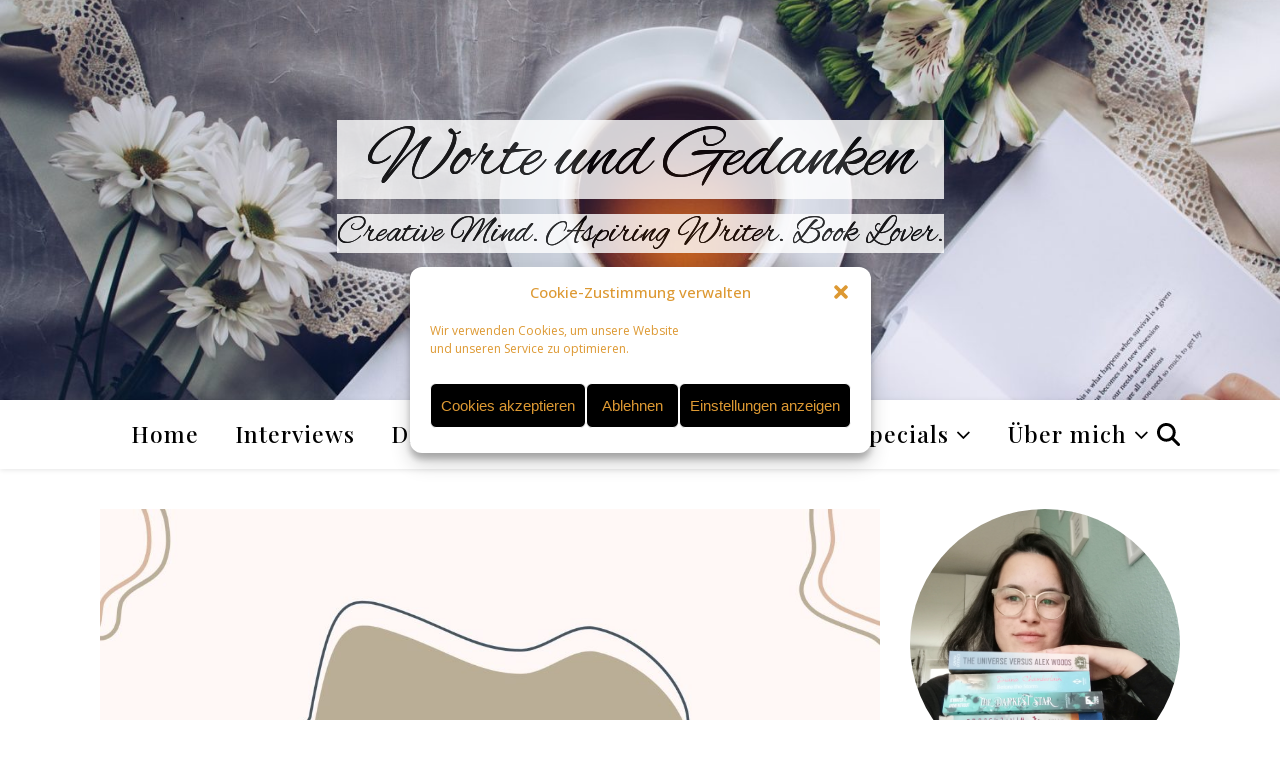

--- FILE ---
content_type: text/html; charset=UTF-8
request_url: https://worteundgedanken.de/category/buchrezension/
body_size: 35130
content:
<!DOCTYPE html>
<html lang="de">
<head>
	<meta charset="UTF-8">
	<meta name="viewport" content="width=device-width, initial-scale=1.0, maximum-scale=1.0, user-scalable=no" />

	<meta name='robots' content='index, follow, max-image-preview:large, max-snippet:-1, max-video-preview:-1' />

	<!-- This site is optimized with the Yoast SEO plugin v22.5 - https://yoast.com/wordpress/plugins/seo/ -->
	<title>Buchrezension Archive - Worte und Gedanken</title>
	<link rel="canonical" href="https://worteundgedanken.de/category/buchrezension/" />
	<link rel="next" href="https://worteundgedanken.de/category/buchrezension/page/2/" />
	<meta property="og:locale" content="de_DE" />
	<meta property="og:type" content="article" />
	<meta property="og:title" content="Buchrezension Archive - Worte und Gedanken" />
	<meta property="og:url" content="https://worteundgedanken.de/category/buchrezension/" />
	<meta property="og:site_name" content="Worte und Gedanken" />
	<meta name="twitter:card" content="summary_large_image" />
	<script type="application/ld+json" class="yoast-schema-graph">{"@context":"https://schema.org","@graph":[{"@type":"CollectionPage","@id":"https://worteundgedanken.de/category/buchrezension/","url":"https://worteundgedanken.de/category/buchrezension/","name":"Buchrezension Archive - Worte und Gedanken","isPartOf":{"@id":"https://worteundgedanken.de/#website"},"primaryImageOfPage":{"@id":"https://worteundgedanken.de/category/buchrezension/#primaryimage"},"image":{"@id":"https://worteundgedanken.de/category/buchrezension/#primaryimage"},"thumbnailUrl":"https://worteundgedanken.de/wp-content/uploads/2024/12/Mein-Lesemonat.jpg","breadcrumb":{"@id":"https://worteundgedanken.de/category/buchrezension/#breadcrumb"},"inLanguage":"de"},{"@type":"ImageObject","inLanguage":"de","@id":"https://worteundgedanken.de/category/buchrezension/#primaryimage","url":"https://worteundgedanken.de/wp-content/uploads/2024/12/Mein-Lesemonat.jpg","contentUrl":"https://worteundgedanken.de/wp-content/uploads/2024/12/Mein-Lesemonat.jpg","width":1920,"height":1080,"caption":"Mein Lesemonat November 2025"},{"@type":"BreadcrumbList","@id":"https://worteundgedanken.de/category/buchrezension/#breadcrumb","itemListElement":[{"@type":"ListItem","position":1,"name":"Startseite","item":"https://worteundgedanken.de/"},{"@type":"ListItem","position":2,"name":"Buchrezension"}]},{"@type":"WebSite","@id":"https://worteundgedanken.de/#website","url":"https://worteundgedanken.de/","name":"Worte und Gedanken","description":"Creative Mind. Aspiring Writer. Book Lover.","potentialAction":[{"@type":"SearchAction","target":{"@type":"EntryPoint","urlTemplate":"https://worteundgedanken.de/?s={search_term_string}"},"query-input":"required name=search_term_string"}],"inLanguage":"de"}]}</script>
	<!-- / Yoast SEO plugin. -->


<link rel='dns-prefetch' href='//www.googletagmanager.com' />
<link rel="alternate" type="application/rss+xml" title="Worte und Gedanken &raquo; Feed" href="https://worteundgedanken.de/feed/" />
<link rel="alternate" type="application/rss+xml" title="Worte und Gedanken &raquo; Kommentar-Feed" href="https://worteundgedanken.de/comments/feed/" />
<link rel="alternate" type="application/rss+xml" title="Worte und Gedanken &raquo; Buchrezension Kategorie-Feed" href="https://worteundgedanken.de/category/buchrezension/feed/" />
<script type="text/javascript">
/* <![CDATA[ */
window._wpemojiSettings = {"baseUrl":"https:\/\/s.w.org\/images\/core\/emoji\/15.0.3\/72x72\/","ext":".png","svgUrl":"https:\/\/s.w.org\/images\/core\/emoji\/15.0.3\/svg\/","svgExt":".svg","source":{"concatemoji":"https:\/\/worteundgedanken.de\/wp-includes\/js\/wp-emoji-release.min.js?ver=6.5.7"}};
/*! This file is auto-generated */
!function(i,n){var o,s,e;function c(e){try{var t={supportTests:e,timestamp:(new Date).valueOf()};sessionStorage.setItem(o,JSON.stringify(t))}catch(e){}}function p(e,t,n){e.clearRect(0,0,e.canvas.width,e.canvas.height),e.fillText(t,0,0);var t=new Uint32Array(e.getImageData(0,0,e.canvas.width,e.canvas.height).data),r=(e.clearRect(0,0,e.canvas.width,e.canvas.height),e.fillText(n,0,0),new Uint32Array(e.getImageData(0,0,e.canvas.width,e.canvas.height).data));return t.every(function(e,t){return e===r[t]})}function u(e,t,n){switch(t){case"flag":return n(e,"\ud83c\udff3\ufe0f\u200d\u26a7\ufe0f","\ud83c\udff3\ufe0f\u200b\u26a7\ufe0f")?!1:!n(e,"\ud83c\uddfa\ud83c\uddf3","\ud83c\uddfa\u200b\ud83c\uddf3")&&!n(e,"\ud83c\udff4\udb40\udc67\udb40\udc62\udb40\udc65\udb40\udc6e\udb40\udc67\udb40\udc7f","\ud83c\udff4\u200b\udb40\udc67\u200b\udb40\udc62\u200b\udb40\udc65\u200b\udb40\udc6e\u200b\udb40\udc67\u200b\udb40\udc7f");case"emoji":return!n(e,"\ud83d\udc26\u200d\u2b1b","\ud83d\udc26\u200b\u2b1b")}return!1}function f(e,t,n){var r="undefined"!=typeof WorkerGlobalScope&&self instanceof WorkerGlobalScope?new OffscreenCanvas(300,150):i.createElement("canvas"),a=r.getContext("2d",{willReadFrequently:!0}),o=(a.textBaseline="top",a.font="600 32px Arial",{});return e.forEach(function(e){o[e]=t(a,e,n)}),o}function t(e){var t=i.createElement("script");t.src=e,t.defer=!0,i.head.appendChild(t)}"undefined"!=typeof Promise&&(o="wpEmojiSettingsSupports",s=["flag","emoji"],n.supports={everything:!0,everythingExceptFlag:!0},e=new Promise(function(e){i.addEventListener("DOMContentLoaded",e,{once:!0})}),new Promise(function(t){var n=function(){try{var e=JSON.parse(sessionStorage.getItem(o));if("object"==typeof e&&"number"==typeof e.timestamp&&(new Date).valueOf()<e.timestamp+604800&&"object"==typeof e.supportTests)return e.supportTests}catch(e){}return null}();if(!n){if("undefined"!=typeof Worker&&"undefined"!=typeof OffscreenCanvas&&"undefined"!=typeof URL&&URL.createObjectURL&&"undefined"!=typeof Blob)try{var e="postMessage("+f.toString()+"("+[JSON.stringify(s),u.toString(),p.toString()].join(",")+"));",r=new Blob([e],{type:"text/javascript"}),a=new Worker(URL.createObjectURL(r),{name:"wpTestEmojiSupports"});return void(a.onmessage=function(e){c(n=e.data),a.terminate(),t(n)})}catch(e){}c(n=f(s,u,p))}t(n)}).then(function(e){for(var t in e)n.supports[t]=e[t],n.supports.everything=n.supports.everything&&n.supports[t],"flag"!==t&&(n.supports.everythingExceptFlag=n.supports.everythingExceptFlag&&n.supports[t]);n.supports.everythingExceptFlag=n.supports.everythingExceptFlag&&!n.supports.flag,n.DOMReady=!1,n.readyCallback=function(){n.DOMReady=!0}}).then(function(){return e}).then(function(){var e;n.supports.everything||(n.readyCallback(),(e=n.source||{}).concatemoji?t(e.concatemoji):e.wpemoji&&e.twemoji&&(t(e.twemoji),t(e.wpemoji)))}))}((window,document),window._wpemojiSettings);
/* ]]> */
</script>
<link rel='stylesheet' id='pt-cv-public-style-css' href='https://worteundgedanken.de/wp-content/plugins/content-views-query-and-display-post-page/public/assets/css/cv.css?ver=3.7.1' type='text/css' media='all' />
<style id='wp-emoji-styles-inline-css' type='text/css'>

	img.wp-smiley, img.emoji {
		display: inline !important;
		border: none !important;
		box-shadow: none !important;
		height: 1em !important;
		width: 1em !important;
		margin: 0 0.07em !important;
		vertical-align: -0.1em !important;
		background: none !important;
		padding: 0 !important;
	}
</style>
<link rel='stylesheet' id='wp-block-library-css' href='https://worteundgedanken.de/wp-includes/css/dist/block-library/style.min.css?ver=6.5.7' type='text/css' media='all' />
<style id='classic-theme-styles-inline-css' type='text/css'>
/*! This file is auto-generated */
.wp-block-button__link{color:#fff;background-color:#32373c;border-radius:9999px;box-shadow:none;text-decoration:none;padding:calc(.667em + 2px) calc(1.333em + 2px);font-size:1.125em}.wp-block-file__button{background:#32373c;color:#fff;text-decoration:none}
</style>
<style id='global-styles-inline-css' type='text/css'>
body{--wp--preset--color--black: #000000;--wp--preset--color--cyan-bluish-gray: #abb8c3;--wp--preset--color--white: #ffffff;--wp--preset--color--pale-pink: #f78da7;--wp--preset--color--vivid-red: #cf2e2e;--wp--preset--color--luminous-vivid-orange: #ff6900;--wp--preset--color--luminous-vivid-amber: #fcb900;--wp--preset--color--light-green-cyan: #7bdcb5;--wp--preset--color--vivid-green-cyan: #00d084;--wp--preset--color--pale-cyan-blue: #8ed1fc;--wp--preset--color--vivid-cyan-blue: #0693e3;--wp--preset--color--vivid-purple: #9b51e0;--wp--preset--gradient--vivid-cyan-blue-to-vivid-purple: linear-gradient(135deg,rgba(6,147,227,1) 0%,rgb(155,81,224) 100%);--wp--preset--gradient--light-green-cyan-to-vivid-green-cyan: linear-gradient(135deg,rgb(122,220,180) 0%,rgb(0,208,130) 100%);--wp--preset--gradient--luminous-vivid-amber-to-luminous-vivid-orange: linear-gradient(135deg,rgba(252,185,0,1) 0%,rgba(255,105,0,1) 100%);--wp--preset--gradient--luminous-vivid-orange-to-vivid-red: linear-gradient(135deg,rgba(255,105,0,1) 0%,rgb(207,46,46) 100%);--wp--preset--gradient--very-light-gray-to-cyan-bluish-gray: linear-gradient(135deg,rgb(238,238,238) 0%,rgb(169,184,195) 100%);--wp--preset--gradient--cool-to-warm-spectrum: linear-gradient(135deg,rgb(74,234,220) 0%,rgb(151,120,209) 20%,rgb(207,42,186) 40%,rgb(238,44,130) 60%,rgb(251,105,98) 80%,rgb(254,248,76) 100%);--wp--preset--gradient--blush-light-purple: linear-gradient(135deg,rgb(255,206,236) 0%,rgb(152,150,240) 100%);--wp--preset--gradient--blush-bordeaux: linear-gradient(135deg,rgb(254,205,165) 0%,rgb(254,45,45) 50%,rgb(107,0,62) 100%);--wp--preset--gradient--luminous-dusk: linear-gradient(135deg,rgb(255,203,112) 0%,rgb(199,81,192) 50%,rgb(65,88,208) 100%);--wp--preset--gradient--pale-ocean: linear-gradient(135deg,rgb(255,245,203) 0%,rgb(182,227,212) 50%,rgb(51,167,181) 100%);--wp--preset--gradient--electric-grass: linear-gradient(135deg,rgb(202,248,128) 0%,rgb(113,206,126) 100%);--wp--preset--gradient--midnight: linear-gradient(135deg,rgb(2,3,129) 0%,rgb(40,116,252) 100%);--wp--preset--font-size--small: 13px;--wp--preset--font-size--medium: 20px;--wp--preset--font-size--large: 36px;--wp--preset--font-size--x-large: 42px;--wp--preset--spacing--20: 0.44rem;--wp--preset--spacing--30: 0.67rem;--wp--preset--spacing--40: 1rem;--wp--preset--spacing--50: 1.5rem;--wp--preset--spacing--60: 2.25rem;--wp--preset--spacing--70: 3.38rem;--wp--preset--spacing--80: 5.06rem;--wp--preset--shadow--natural: 6px 6px 9px rgba(0, 0, 0, 0.2);--wp--preset--shadow--deep: 12px 12px 50px rgba(0, 0, 0, 0.4);--wp--preset--shadow--sharp: 6px 6px 0px rgba(0, 0, 0, 0.2);--wp--preset--shadow--outlined: 6px 6px 0px -3px rgba(255, 255, 255, 1), 6px 6px rgba(0, 0, 0, 1);--wp--preset--shadow--crisp: 6px 6px 0px rgba(0, 0, 0, 1);}:where(.is-layout-flex){gap: 0.5em;}:where(.is-layout-grid){gap: 0.5em;}body .is-layout-flex{display: flex;}body .is-layout-flex{flex-wrap: wrap;align-items: center;}body .is-layout-flex > *{margin: 0;}body .is-layout-grid{display: grid;}body .is-layout-grid > *{margin: 0;}:where(.wp-block-columns.is-layout-flex){gap: 2em;}:where(.wp-block-columns.is-layout-grid){gap: 2em;}:where(.wp-block-post-template.is-layout-flex){gap: 1.25em;}:where(.wp-block-post-template.is-layout-grid){gap: 1.25em;}.has-black-color{color: var(--wp--preset--color--black) !important;}.has-cyan-bluish-gray-color{color: var(--wp--preset--color--cyan-bluish-gray) !important;}.has-white-color{color: var(--wp--preset--color--white) !important;}.has-pale-pink-color{color: var(--wp--preset--color--pale-pink) !important;}.has-vivid-red-color{color: var(--wp--preset--color--vivid-red) !important;}.has-luminous-vivid-orange-color{color: var(--wp--preset--color--luminous-vivid-orange) !important;}.has-luminous-vivid-amber-color{color: var(--wp--preset--color--luminous-vivid-amber) !important;}.has-light-green-cyan-color{color: var(--wp--preset--color--light-green-cyan) !important;}.has-vivid-green-cyan-color{color: var(--wp--preset--color--vivid-green-cyan) !important;}.has-pale-cyan-blue-color{color: var(--wp--preset--color--pale-cyan-blue) !important;}.has-vivid-cyan-blue-color{color: var(--wp--preset--color--vivid-cyan-blue) !important;}.has-vivid-purple-color{color: var(--wp--preset--color--vivid-purple) !important;}.has-black-background-color{background-color: var(--wp--preset--color--black) !important;}.has-cyan-bluish-gray-background-color{background-color: var(--wp--preset--color--cyan-bluish-gray) !important;}.has-white-background-color{background-color: var(--wp--preset--color--white) !important;}.has-pale-pink-background-color{background-color: var(--wp--preset--color--pale-pink) !important;}.has-vivid-red-background-color{background-color: var(--wp--preset--color--vivid-red) !important;}.has-luminous-vivid-orange-background-color{background-color: var(--wp--preset--color--luminous-vivid-orange) !important;}.has-luminous-vivid-amber-background-color{background-color: var(--wp--preset--color--luminous-vivid-amber) !important;}.has-light-green-cyan-background-color{background-color: var(--wp--preset--color--light-green-cyan) !important;}.has-vivid-green-cyan-background-color{background-color: var(--wp--preset--color--vivid-green-cyan) !important;}.has-pale-cyan-blue-background-color{background-color: var(--wp--preset--color--pale-cyan-blue) !important;}.has-vivid-cyan-blue-background-color{background-color: var(--wp--preset--color--vivid-cyan-blue) !important;}.has-vivid-purple-background-color{background-color: var(--wp--preset--color--vivid-purple) !important;}.has-black-border-color{border-color: var(--wp--preset--color--black) !important;}.has-cyan-bluish-gray-border-color{border-color: var(--wp--preset--color--cyan-bluish-gray) !important;}.has-white-border-color{border-color: var(--wp--preset--color--white) !important;}.has-pale-pink-border-color{border-color: var(--wp--preset--color--pale-pink) !important;}.has-vivid-red-border-color{border-color: var(--wp--preset--color--vivid-red) !important;}.has-luminous-vivid-orange-border-color{border-color: var(--wp--preset--color--luminous-vivid-orange) !important;}.has-luminous-vivid-amber-border-color{border-color: var(--wp--preset--color--luminous-vivid-amber) !important;}.has-light-green-cyan-border-color{border-color: var(--wp--preset--color--light-green-cyan) !important;}.has-vivid-green-cyan-border-color{border-color: var(--wp--preset--color--vivid-green-cyan) !important;}.has-pale-cyan-blue-border-color{border-color: var(--wp--preset--color--pale-cyan-blue) !important;}.has-vivid-cyan-blue-border-color{border-color: var(--wp--preset--color--vivid-cyan-blue) !important;}.has-vivid-purple-border-color{border-color: var(--wp--preset--color--vivid-purple) !important;}.has-vivid-cyan-blue-to-vivid-purple-gradient-background{background: var(--wp--preset--gradient--vivid-cyan-blue-to-vivid-purple) !important;}.has-light-green-cyan-to-vivid-green-cyan-gradient-background{background: var(--wp--preset--gradient--light-green-cyan-to-vivid-green-cyan) !important;}.has-luminous-vivid-amber-to-luminous-vivid-orange-gradient-background{background: var(--wp--preset--gradient--luminous-vivid-amber-to-luminous-vivid-orange) !important;}.has-luminous-vivid-orange-to-vivid-red-gradient-background{background: var(--wp--preset--gradient--luminous-vivid-orange-to-vivid-red) !important;}.has-very-light-gray-to-cyan-bluish-gray-gradient-background{background: var(--wp--preset--gradient--very-light-gray-to-cyan-bluish-gray) !important;}.has-cool-to-warm-spectrum-gradient-background{background: var(--wp--preset--gradient--cool-to-warm-spectrum) !important;}.has-blush-light-purple-gradient-background{background: var(--wp--preset--gradient--blush-light-purple) !important;}.has-blush-bordeaux-gradient-background{background: var(--wp--preset--gradient--blush-bordeaux) !important;}.has-luminous-dusk-gradient-background{background: var(--wp--preset--gradient--luminous-dusk) !important;}.has-pale-ocean-gradient-background{background: var(--wp--preset--gradient--pale-ocean) !important;}.has-electric-grass-gradient-background{background: var(--wp--preset--gradient--electric-grass) !important;}.has-midnight-gradient-background{background: var(--wp--preset--gradient--midnight) !important;}.has-small-font-size{font-size: var(--wp--preset--font-size--small) !important;}.has-medium-font-size{font-size: var(--wp--preset--font-size--medium) !important;}.has-large-font-size{font-size: var(--wp--preset--font-size--large) !important;}.has-x-large-font-size{font-size: var(--wp--preset--font-size--x-large) !important;}
.wp-block-navigation a:where(:not(.wp-element-button)){color: inherit;}
:where(.wp-block-post-template.is-layout-flex){gap: 1.25em;}:where(.wp-block-post-template.is-layout-grid){gap: 1.25em;}
:where(.wp-block-columns.is-layout-flex){gap: 2em;}:where(.wp-block-columns.is-layout-grid){gap: 2em;}
.wp-block-pullquote{font-size: 1.5em;line-height: 1.6;}
</style>
<link rel='stylesheet' id='mailerlite_forms.css-css' href='https://worteundgedanken.de/wp-content/plugins/official-mailerlite-sign-up-forms/assets/css/mailerlite_forms.css?ver=1.7.7' type='text/css' media='all' />
<link rel='stylesheet' id='cmplz-general-css' href='https://worteundgedanken.de/wp-content/plugins/complianz-gdpr/assets/css/cookieblocker.min.css?ver=1710249085' type='text/css' media='all' />
<link rel='stylesheet' id='ashe-style-css' href='https://worteundgedanken.de/wp-content/themes/ashe-pro-premium/style.css?ver=3.5.9' type='text/css' media='all' />
<link rel='stylesheet' id='ashe-responsive-css' href='https://worteundgedanken.de/wp-content/themes/ashe-pro-premium/assets/css/responsive.css?ver=3.5.9' type='text/css' media='all' />
<link rel='stylesheet' id='fontello-css' href='https://worteundgedanken.de/wp-content/themes/ashe-pro-premium/assets/css/fontello.css?ver=3.5.4' type='text/css' media='all' />
<link rel='stylesheet' id='slick-css' href='https://worteundgedanken.de/wp-content/themes/ashe-pro-premium/assets/css/slick.css?ver=6.5.7' type='text/css' media='all' />
<link rel='stylesheet' id='scrollbar-css' href='https://worteundgedanken.de/wp-content/themes/ashe-pro-premium/assets/css/perfect-scrollbar.css?ver=6.5.7' type='text/css' media='all' />
<link rel='stylesheet' id='ashe_enqueue_Alex_Brush-css' href='https://worteundgedanken.de/wp-content/uploads/fonts/0be13b69d14745ee1e511c4c4192dff9/font.css?v=1714241489' type='text/css' media='all' />
<link rel='stylesheet' id='ashe_enqueue_Playfair_Display-css' href='https://worteundgedanken.de/wp-content/uploads/fonts/73916076684710f094b901894e18037e/font.css?v=1714241491' type='text/css' media='all' />
<link rel='stylesheet' id='ashe_enqueue_Open_Sans-css' href='https://worteundgedanken.de/wp-content/uploads/fonts/0ea44f94abcd7652f871bb9c297980e8/font.css?v=1714241495' type='text/css' media='all' />
<script type="text/javascript" src="https://worteundgedanken.de/wp-includes/js/jquery/jquery.min.js?ver=3.7.1" id="jquery-core-js"></script>
<script type="text/javascript" src="https://worteundgedanken.de/wp-includes/js/jquery/jquery-migrate.min.js?ver=3.4.1" id="jquery-migrate-js"></script>

<!-- Google Tag (gtac.js) durch Site-Kit hinzugefügt -->

<!-- Von Site Kit hinzugefügtes Google-Analytics-Snippet -->
<script type="text/javascript" src="https://www.googletagmanager.com/gtag/js?id=GT-5DCV4G5" id="google_gtagjs-js" async></script>
<script type="text/javascript" id="google_gtagjs-js-after">
/* <![CDATA[ */
window.dataLayer = window.dataLayer || [];function gtag(){dataLayer.push(arguments);}
gtag("set","linker",{"domains":["worteundgedanken.de"]});
gtag("js", new Date());
gtag("set", "developer_id.dZTNiMT", true);
gtag("config", "GT-5DCV4G5");
/* ]]> */
</script>

<!-- End Google tag (gtag.js) snippet added by Site Kit -->
<link rel="https://api.w.org/" href="https://worteundgedanken.de/wp-json/" /><link rel="alternate" type="application/json" href="https://worteundgedanken.de/wp-json/wp/v2/categories/78" /><link rel="EditURI" type="application/rsd+xml" title="RSD" href="https://worteundgedanken.de/xmlrpc.php?rsd" />
<meta name="generator" content="WordPress 6.5.7" />
<meta name="generator" content="Site Kit by Google 1.125.0" /><!-- Global site tag (gtag.js) - Google Analytics -->
<script async src="https://www.googletagmanager.com/gtag/js?id=UA-176732664-1"></script>
<script>
  window.dataLayer = window.dataLayer || [];
  function gtag(){dataLayer.push(arguments);}
  gtag('js', new Date());

  gtag('config', 'UA-176732664-1', {'anonymize_ip': true});
</script>        <!-- MailerLite Universal -->
        <script>
            (function(w,d,e,u,f,l,n){w[f]=w[f]||function(){(w[f].q=w[f].q||[])
                .push(arguments);},l=d.createElement(e),l.async=1,l.src=u,
                n=d.getElementsByTagName(e)[0],n.parentNode.insertBefore(l,n);})
            (window,document,'script','https://assets.mailerlite.com/js/universal.js','ml');
            ml('account', '99876');
            ml('enablePopups', true);
        </script>
        <!-- End MailerLite Universal -->
        			<style>.cmplz-hidden {
					display: none !important;
				}</style><style id="ashe_dynamic_css">body {background-color: #ffffff;}#top-bar,#top-menu .sub-menu {background-color: #ffffff;}#top-bar a {color: #ffffff;}#top-menu .sub-menu,#top-menu .sub-menu a {border-color: rgba(255,255,255, 0.05);}#top-bar a:hover,#top-bar li.current-menu-item > a,#top-bar li.current-menu-ancestor > a,#top-bar .sub-menu li.current-menu-item > a,#top-bar .sub-menu li.current-menu-ancestor> a {color: #ca9b52;}.header-logo a,.site-description {color: #020202;}.entry-header {background-color: #333333;}#main-nav,#main-menu .sub-menu,#main-nav #s {background-color: #ffffff;}#main-nav a,#main-nav .svg-inline--fa,#main-nav #s,.instagram-title h2 {color: #000000;}.main-nav-sidebar span,.mobile-menu-btn span {background-color: #000000;}#main-nav {box-shadow: 0px 1px 5px rgba(0,0,0, 0.1);}#main-menu .sub-menu,#main-menu .sub-menu a {border-color: rgba(0,0,0, 0.05);}#main-nav #s::-webkit-input-placeholder { /* Chrome/Opera/Safari */color: rgba(0,0,0, 0.7);}#main-nav #s::-moz-placeholder { /* Firefox 19+ */color: rgba(0,0,0, 0.7);}#main-nav #s:-ms-input-placeholder { /* IE 10+ */color: rgba(0,0,0, 0.7);}#main-nav #s:-moz-placeholder { /* Firefox 18- */color: rgba(0,0,0, 0.7);}#main-nav a:hover,#main-nav .svg-inline--fa:hover,#main-nav li.current-menu-item > a,#main-nav li.current-menu-ancestor > a,#main-nav .sub-menu li.current-menu-item > a,#main-nav .sub-menu li.current-menu-ancestor> a {color: #ca9b52;}.main-nav-sidebar:hover span,.mobile-menu-btn:hover span {background-color: #ca9b52;}/* Background */.sidebar-alt,.main-content,.featured-slider-area,#featured-links,.page-content select,.page-content input,.page-content textarea {background-color: #ffffff;}.page-content #featured-links h6,.instagram-title h2 {background-color: rgba(255,255,255, 0.85);}.ashe_promo_box_widget h6 {background-color: #ffffff;}.ashe_promo_box_widget .promo-box:after{border-color: #ffffff;}/* Text */.page-content,.page-content select,.page-content input,.page-content textarea,.page-content .post-author a,.page-content .ashe-widget a,.page-content .comment-author,.page-content #featured-links h6,.ashe_promo_box_widget h6 {color: #464646;}/* Title */.page-content h1,.page-content h2,.page-content h3,.page-content h4,.page-content h5,.page-content h6,.page-content .post-title a,.page-content .author-description h4 a,.page-content .related-posts h4 a,.page-content .blog-pagination .previous-page a,.page-content .blog-pagination .next-page a,blockquote,.page-content .post-share a {color: #020202;}.sidebar-alt-close-btn span {background-color: #020202;}.page-content .post-title a:hover {color: rgba(2,2,2, 0.75);}/* Meta */.page-content .post-date,.page-content .post-comments,.page-content .meta-sep,.page-content .post-author,.page-content [data-layout*="list"] .post-author a,.page-content .related-post-date,.page-content .comment-meta a,.page-content .author-share a,.page-content .post-tags a,.page-content .tagcloud a,.widget_categories li,.widget_archive li,.ashe-subscribe-text p,.rpwwt-post-author,.rpwwt-post-categories,.rpwwt-post-date,.rpwwt-post-comments-number {color: #a1a1a1;}.page-content input::-webkit-input-placeholder { /* Chrome/Opera/Safari */color: #a1a1a1;}.page-content input::-moz-placeholder { /* Firefox 19+ */color: #a1a1a1;}.page-content input:-ms-input-placeholder { /* IE 10+ */color: #a1a1a1;}.page-content input:-moz-placeholder { /* Firefox 18- */color: #a1a1a1;}/* Accent */.page-content a,.post-categories,#page-wrap .ashe-widget.widget_text a,#page-wrap .ashe-widget.ashe_author_widget a {color: #ca9b52;}/* Disable TMP.page-content .elementor a,.page-content .elementor a:hover {color: inherit;}*/.ps-container > .ps-scrollbar-y-rail > .ps-scrollbar-y {background: #ca9b52;}.page-content a:hover {color: rgba(202,155,82, 0.8);}blockquote {border-color: #ca9b52;}.slide-caption {color: #ffffff;background: #ca9b52;}/* Selection */::-moz-selection {color: #ffffff;background: #ca9b52;}::selection {color: #ffffff;background: #ca9b52;}.page-content .wprm-rating-star svg polygon {stroke: #ca9b52;}.page-content .wprm-rating-star-full svg polygon,.page-content .wprm-comment-rating svg path,.page-content .comment-form-wprm-rating svg path{fill: #ca9b52;}/* Border */.page-content .post-footer,[data-layout*="list"] .blog-grid > li,.page-content .author-description,.page-content .related-posts,.page-content .entry-comments,.page-content .ashe-widget li,.page-content #wp-calendar,.page-content #wp-calendar caption,.page-content #wp-calendar tbody td,.page-content .widget_nav_menu li a,.page-content .widget_pages li a,.page-content .tagcloud a,.page-content select,.page-content input,.page-content textarea,.widget-title h2:before,.widget-title h2:after,.post-tags a,.gallery-caption,.wp-caption-text,table tr,table th,table td,pre,.page-content .wprm-recipe-instruction {border-color: #e8e8e8;}.page-content .wprm-recipe {box-shadow: 0 0 3px 1px #e8e8e8;}hr {background-color: #e8e8e8;}.wprm-recipe-details-container,.wprm-recipe-notes-container p {background-color: rgba(232,232,232, 0.4);}/* Buttons */.widget_search .svg-fa-wrap,.widget_search #searchsubmit,.single-navigation i,.page-content input.submit,.page-content .blog-pagination.numeric a,.page-content .blog-pagination.load-more a,.page-content .mc4wp-form-fields input[type="submit"],.page-content .widget_wysija input[type="submit"],.page-content .post-password-form input[type="submit"],.page-content .wpcf7 [type="submit"],.page-content .wprm-recipe-print,.page-content .wprm-jump-to-recipe-shortcode,.page-content .wprm-print-recipe-shortcode {color: #ffffff;background-color: #333333;}.single-navigation i:hover,.page-content input.submit:hover,.ashe-boxed-style .page-content input.submit:hover,.page-content .blog-pagination.numeric a:hover,.ashe-boxed-style .page-content .blog-pagination.numeric a:hover,.page-content .blog-pagination.numeric span,.page-content .blog-pagination.load-more a:hover,.ashe-boxed-style .page-content .blog-pagination.load-more a:hover,.page-content .mc4wp-form-fields input[type="submit"]:hover,.page-content .widget_wysija input[type="submit"]:hover,.page-content .post-password-form input[type="submit"]:hover,.page-content .wpcf7 [type="submit"]:hover,.page-content .wprm-recipe-print:hover,.page-content .wprm-jump-to-recipe-shortcode:hover,.page-content .wprm-print-recipe-shortcode:hover {color: #ffffff;background-color: #ca9b52;}/* Image Overlay */.image-overlay,#infscr-loading,.page-content h4.image-overlay,.image-overlay a,.post-slider .prev-arrow,.post-slider .next-arrow,.header-slider-prev-arrow,.header-slider-next-arrow,.page-content .image-overlay a,#featured-slider .slick-arrow,#featured-slider .slider-dots,.header-slider-dots {color: #ffffff;}.image-overlay,#infscr-loading,.page-content h4.image-overlay {background-color: rgba(73,73,73, 0.3);}/* Background */#page-footer,#page-footer select,#page-footer input,#page-footer textarea {background-color: #020000;}/* Text */#page-footer,#page-footer a,#page-footer select,#page-footer input,#page-footer textarea {color: #ffffff;}/* Title */#page-footer h1,#page-footer h2,#page-footer h3,#page-footer h4,#page-footer h5,#page-footer h6 {color: #ffffff;}/* Accent */#page-footer a:hover {color: #ca9b52;}/* Border */#page-footer a,#page-footer .ashe-widget li,#page-footer #wp-calendar,#page-footer #wp-calendar caption,#page-footer #wp-calendar th,#page-footer #wp-calendar td,#page-footer .widget_nav_menu li a,#page-footer select,#page-footer input,#page-footer textarea,#page-footer .widget-title h2:before,#page-footer .widget-title h2:after,.footer-widgets,.category-description,.tag-description {border-color: #fff9f9;}#page-footer hr {background-color: #fff9f9;}.ashe-preloader-wrap {background-color: #333333;}@media screen and ( max-width: 768px ) {.mini-logo a {max-width: 20px !important;} }@media screen and ( max-width: 768px ) {#featured-links {display: none;}}@media screen and ( max-width: 640px ) {.related-posts {display: none;}}.header-logo a {font-family: 'Alex Brush';font-size: 75px;line-height: 79px;letter-spacing: -1px;font-weight: 400;}.site-description {font-family: 'Alex Brush';}.header-logo .site-description {font-size: 36px;}#top-menu li a {font-family: 'Playfair Display';font-size: 19px;line-height: 57px;letter-spacing: 0.8px;font-weight: 500;}.top-bar-socials a {font-size: 19px;line-height: 57px;}#top-bar .mobile-menu-btn {line-height: 57px;}#top-menu .sub-menu > li > a {font-size: 17px;line-height: 3.7;letter-spacing: 0.8px;}@media screen and ( max-width: 979px ) {.top-bar-socials {float: none !important;}.top-bar-socials a {line-height: 40px !important;}}#main-menu li a,.mobile-menu-btn a {font-family: 'Playfair Display';font-size: 23px;line-height: 68px;letter-spacing: 1px;font-weight: 500;}#mobile-menu li {font-family: 'Playfair Display';font-size: 23px;line-height: 3.4;letter-spacing: 1px;font-weight: 500;}.main-nav-search,#main-nav #s,.dark-mode-switcher,.main-nav-socials-trigger {font-size: 23px;line-height: 68px;}#main-nav #s {line-height: 69px;}#main-menu li.menu-item-has-children>a:after {font-size: 23px;}#main-nav {min-height:68px;}.main-nav-sidebar,.mini-logo {height:68px;}#main-menu .sub-menu > li > a,#mobile-menu .sub-menu > li {font-size: 18px;line-height: 3.8;letter-spacing: 0.8px;}.mobile-menu-btn {font-size: 28px;line-height: 68px;}.main-nav-socials a {font-size: 21px;line-height: 68px;}.main-nav-sidebar span {width: 22px;margin-bottom: 4px;}.post-meta,#wp-calendar thead th,#wp-calendar caption,h1,h2,h3,h4,h5,h6,blockquote p,#reply-title,#reply-title a {font-family: 'Playfair Display';}/* font size 40px */h1 {font-size: 40px;}/* font size 36px */h2 {font-size: 36px;}/* font size 30px */h3 {font-size: 30px;}/* font size 24px */h4 {font-size: 24px;}/* font size 22px */h5,.page-content .wprm-recipe-name,.page-content .wprm-recipe-header {font-size: 22px;}/* font size 20px */h6 {font-size: 20px;}/* font size 19px */blockquote p {font-size: 19px;}/* font size 18px */.related-posts h4 a {font-size: 18px;}/* font size 16px */.author-description h4,.category-description h4,.tag-description h4,#reply-title,#reply-title a,.comment-title,.widget-title h2,.ashe_author_widget h3 {font-size: 16px;}.post-title,.page-title {line-height: 44px;}/* letter spacing 0.5px */.slider-title,.post-title,.page-title,.related-posts h4 a {letter-spacing: 0.5px;}/* letter spacing 1.5px */.widget-title h2,.author-description h4,.category-description h4,.tag-description h4,.comment-title,#reply-title,#reply-title a,.ashe_author_widget h3 {letter-spacing: 1.5px;}/* letter spacing 2px */.related-posts h3 {letter-spacing: 2px;}/* font weight */h1,h2,h3,h4,h5,h6 {font-weight: 400;}h1,h2,h3,h4,h5,h6 {font-style: normal;}h1,h2,h3,h4,h5,h6 {text-transform: none;}body,.page-404 h2,#featured-links h6,.ashe_promo_box_widget h6,.comment-author,.related-posts h3,.instagram-title h2,input,textarea,select,.no-result-found h1,.ashe-subscribe-text h4,.widget_wysija_cont .updated,.widget_wysija_cont .error,.widget_wysija_cont .xdetailed-errors {font-family: 'Open Sans';}body,.page-404 h2,.no-result-found h1 {font-weight: 400;}body,.comment-author {font-size: 15px;}body p,.post-content,.post-content li,.comment-text li {line-height: 25px;}/* letter spacing 0 */body p,.post-content,.comment-author,.widget_recent_comments li,.widget_meta li,.widget_recent_comments li,.widget_pages > ul > li,.widget_archive li,.widget_categories > ul > li,.widget_recent_entries ul li,.widget_nav_menu li,.related-post-date,.post-media .image-overlay a,.post-meta,.rpwwt-post-title {letter-spacing: 0px;}/* letter spacing 0.5 + */.post-author,.post-media .image-overlay span,blockquote p {letter-spacing: 0.5px;}/* letter spacing 1 + */#main-nav #searchform input,#featured-links h6,.ashe_promo_box_widget h6,.instagram-title h2,.ashe-subscribe-text h4,.page-404 p,#wp-calendar caption {letter-spacing: 1px;}/* letter spacing 2 + */.comments-area #submit,.tagcloud a,.mc4wp-form-fields input[type='submit'],.widget_wysija input[type='submit'],.slider-read-more a,.post-categories a,.read-more a,.no-result-found h1,.blog-pagination a,.blog-pagination span {letter-spacing: 2px;}/* font size 18px */.post-media .image-overlay p,.post-media .image-overlay a {font-size: 18px;}/* font size 16px */.ashe_social_widget .social-icons a {font-size: 16px;}/* font size 14px */.post-author,.post-share,.related-posts h3,input,textarea,select,.comment-reply-link,.wp-caption-text,.author-share a,#featured-links h6,.ashe_promo_box_widget h6,#wp-calendar,.instagram-title h2 {font-size: 14px;}/* font size 13px */.slider-categories,.slider-read-more a,.read-more a,.blog-pagination a,.blog-pagination span,.footer-socials a,.rpwwt-post-author,.rpwwt-post-categories,.rpwwt-post-date,.rpwwt-post-comments-number,.copyright-info,.footer-menu-container {font-size: 13px;}/* font size 12px */.post-categories a,.post-tags a,.widget_recent_entries ul li span,#wp-calendar caption,#wp-calendar tfoot #prev a,#wp-calendar tfoot #next a {font-size: 12px;}/* font size 11px */.related-post-date,.comment-meta,.tagcloud a {font-size: 11px !important;}.boxed-wrapper {max-width: 1140px;}.sidebar-alt {max-width: 340px;left: -340px; padding: 85px 35px 0px;}.sidebar-left,.sidebar-right {width: 300px;}[data-layout*="rsidebar"] .main-container,[data-layout*="lsidebar"] .main-container {float: left;width: calc(100% - 300px);width: -webkit-calc(100% - 300px);}[data-layout*="lrsidebar"] .main-container {width: calc(100% - 600px);width: -webkit-calc(100% - 600px);}[data-layout*="fullwidth"] .main-container {width: 100%;}#top-bar > div,#main-nav > div,#featured-links,.main-content,.page-footer-inner,.featured-slider-area.boxed-wrapper {padding-left: 30px;padding-right: 30px;}.ashe-instagram-widget #sb_instagram {max-width: none !important;}.ashe-instagram-widget #sbi_images {display: -webkit-box;display: -ms-flexbox;display: flex;}.ashe-instagram-widget #sbi_images .sbi_photo {height: auto !important;}.ashe-instagram-widget #sbi_images .sbi_photo img {display: block !important;}.ashe-widget #sbi_images .sbi_photo {/*height: auto !important;*/}.ashe-widget #sbi_images .sbi_photo img {display: block !important;}#top-menu {float: left;}.top-bar-socials {float: right;}.entry-header:not(.html-image) {height: 400px;background-size: cover;}.entry-header-slider div {height: 400px;}.entry-header:not(.html-image) {background-position: center center;}.entry-header:not(.html-image) {background-color: transparent !important;}.header-logo {padding-top: 120px;}.logo-img {max-width: 500px;}.mini-logo a {max-width: 70px;}@media screen and (max-width: 880px) {.logo-img { max-width: 300px;}}#main-nav {text-align: center;}.main-nav-icons.main-nav-socials-mobile {left: 30px;}.main-nav-socials-trigger {position: absolute;top: 0px;left: 30px;}.main-nav-sidebar + .main-nav-socials-trigger {left: 60px;}.mini-logo + .main-nav-socials-trigger {right: 60px;left: auto;}.main-nav-sidebar {position: absolute;top: 0px;left: 30px;z-index: 1;}.main-nav-icons {position: absolute;top: 0px;right: 30px;z-index: 2;}.mini-logo {position: absolute;left: auto;top: 0;}.main-nav-sidebar ~ .mini-logo {margin-left: 30px;}#featured-slider .slick-slide {margin-left: 0px;}#featured-slider .slick-list {margin-left: -0px;}#featured-slider.boxed-wrapper .prev-arrow {left: 0 !important;}#featured-slider.boxed-wrapper .next-arrow {right: 0 !important;}#featured-links .featured-link {margin-top: 20px;}#featured-links .featured-link {margin-right: 20px;}#featured-links .featured-link:nth-of-type(3n) {margin-right: 0;}#featured-links .featured-link {width: calc( (100% - 40px) / 3 - 1px);width: -webkit-calc( (100% - 40px) / 3 - 1px);}.featured-link:nth-child(1) .cv-inner {display: none;}.featured-link:nth-child(2) .cv-inner {display: none;}.featured-link:nth-child(3) .cv-inner {display: none;}.featured-link:nth-child(4) .cv-inner {display: none;}.featured-link:nth-child(5) .cv-inner {display: none;}.featured-link:nth-child(6) .cv-inner {display: none;}.blog-grid > li,.main-container .featured-slider-area {margin-bottom: 20px;}[data-layout*="col2"] .blog-grid > li,[data-layout*="col3"] .blog-grid > li,[data-layout*="col4"] .blog-grid > li {display: inline-block;vertical-align: top;margin-right: 30px;}[data-layout*="col2"] .blog-grid > li:nth-of-type(2n+2),[data-layout*="col3"] .blog-grid > li:nth-of-type(3n+3),[data-layout*="col4"] .blog-grid > li:nth-of-type(4n+4) {margin-right: 0;}[data-layout*="col1"] .blog-grid > li {width: 100%;}[data-layout*="col2"] .blog-grid > li {width: calc((100% - 30px ) / 2 - 1px);width: -webkit-calc((100% - 30px ) / 2 - 1px);}[data-layout*="col3"] .blog-grid > li {width: calc((100% - 2 * 30px ) / 3 - 2px);width: -webkit-calc((100% - 2 * 30px ) / 3 - 2px);}[data-layout*="col4"] .blog-grid > li {width: calc((100% - 3 * 30px ) / 4 - 1px);width: -webkit-calc((100% - 3 * 30px ) / 4 - 1px);}[data-layout*="rsidebar"] .sidebar-right {padding-left: 30px;}[data-layout*="lsidebar"] .sidebar-left {padding-right: 30px;}[data-layout*="lrsidebar"] .sidebar-right {padding-left: 30px;}[data-layout*="lrsidebar"] .sidebar-left {padding-right: 30px;}.blog-grid .post-header,.blog-grid .read-more,[data-layout*="list"] .post-share {text-align: center;}p.has-drop-cap:not(:focus)::first-letter {float: left;margin: 0px 12px 0 0;font-family: 'Playfair Display';font-size: 80px;line-height: 65px;text-align: center;text-transform: uppercase;color: #020202;}@-moz-document url-prefix() {p.has-drop-cap:not(:focus)::first-letter {margin-top: 10px !important;}}.home .post-content > p:first-of-type:first-letter,.blog .post-content > p:first-of-type:first-letter,.archive .post-content > p:first-of-type:first-letter {float: left;margin: 0px 12px 0 0;font-family: 'Playfair Display';font-size: 80px;line-height: 65px;text-align: center;text-transform: uppercase;color: #020202;}@-moz-document url-prefix() {.home .post-content > p:first-of-type:first-letter,.blog .post-content > p:first-of-type:first-letter,.archive .post-content > p:first-of-type:first-letter {margin-top: 10px !important;}}[data-dropcaps*='yes'] .post-content > p:first-of-type:first-letter {float: left;margin: 0px 12px 0 0;font-family: 'Playfair Display';font-size: 80px;line-height: 65px;text-align: center;text-transform: uppercase;color: #020202;}@-moz-document url-prefix() {[data-dropcaps*='yes'] .post-content > p:first-of-type:first-letter {margin-top: 10px !important;}}.footer-widgets > .ashe-widget {width: 30%;margin-right: 5%;}.footer-widgets > .ashe-widget:nth-child(3n+3) {margin-right: 0;}.footer-widgets > .ashe-widget:nth-child(3n+4) {clear: both;}.copyright-info {float: right;}.footer-socials {float: left;}.footer-menu-container {float: right;}#footer-menu {float: left;}#footer-menu > li {margin-right: 5px;}.footer-menu-container:after {float: left;margin-right: 5px;}</style><style type="text/css">.broken_link, a.broken_link {
	text-decoration: line-through;
}</style><link rel="icon" href="https://worteundgedanken.de/wp-content/uploads/2019/08/cropped-Worte-und-Gedanken-de-Favicon-32x32.png" sizes="32x32" />
<link rel="icon" href="https://worteundgedanken.de/wp-content/uploads/2019/08/cropped-Worte-und-Gedanken-de-Favicon-192x192.png" sizes="192x192" />
<link rel="apple-touch-icon" href="https://worteundgedanken.de/wp-content/uploads/2019/08/cropped-Worte-und-Gedanken-de-Favicon-180x180.png" />
<meta name="msapplication-TileImage" content="https://worteundgedanken.de/wp-content/uploads/2019/08/cropped-Worte-und-Gedanken-de-Favicon-270x270.png" />
		<style type="text/css" id="wp-custom-css">
			.site-title {
		background-color: #fff;
    text-shadow: 0  0px #000;
	  opacity: 0.8
}
.site-description {
		background-color: #fff;
    text-shadow:0 0 0px #000;
	  opacity: 0.8
}
		</style>
		</head>

<body data-cmplz=1 class="archive category category-buchrezension category-78 wp-embed-responsive">

	<!-- Preloader -->
	
	<!-- Page Wrapper -->
	<div id="page-wrap">

		<!-- Boxed Wrapper -->
		<div id="page-header" >

		
<!-- Instagram Widget -->

<div id="top-bar" class="clear-fix">
	<div class="boxed-wrapper">
		
		
	</div>
</div><!-- #top-bar -->


<div class="entry-header background-image" data-bg-type="image" data-image="https://worteundgedanken.de/wp-content/uploads/2019/03/cropped-tea-time-3240766_1920-1.jpg" data-video-mp4="" data-video-webm="">
	
	<div class="cvr-container">
		<div class="cvr-outer">
			<div class="cvr-inner">

			
			<div class="header-logo">

				
											<a href="https://worteundgedanken.de/" class="site-title">Worte und Gedanken</a>
					
				
								
				<p class="site-description">Creative Mind. Aspiring Writer. Book Lover.</p>
				
			</div>
			
			
			</div>
		</div>
	</div>

	

			<a href="https://worteundgedanken.de/" title="Worte und Gedanken" class="header-image-logo"></a>
		
</div>


<div id="main-nav" class="clear-fix" data-fixed="1" data-close-on-click = "" data-mobile-fixed="1">

	<div class="boxed-wrapper">

		<!-- Alt Sidebar Icon -->
		
		<!-- Mini Logo -->
		
		<!-- Social Trigger Icon -->
		
		<!-- Icons -->
		<div class="main-nav-icons">

			
			
						<div class="main-nav-search" aria-label="Suchen">
				<i class="fa-solid fa-magnifying-glass"></i>
				<i class="fa-solid fa-xmark"></i>
				<form role="search" method="get" id="searchform" class="clear-fix" action="https://worteundgedanken.de/"><input type="search" name="s" id="s" placeholder="Search..." data-placeholder="Type &amp; hit Enter..." value="" /><span class="svg-fa-wrap"><i class="fa-solid fa-magnifying-glass"></i></span><input type="submit" id="searchsubmit" value="st" /></form>			</div>
					</div>

		<nav class="main-menu-container"><ul id="main-menu" class=""><li id="menu-item-46" class="menu-item menu-item-type-custom menu-item-object-custom menu-item-home menu-item-46"><a href="https://worteundgedanken.de/">Home</a></li>
<li id="menu-item-870" class="menu-item menu-item-type-post_type menu-item-object-page menu-item-870"><a href="https://worteundgedanken.de/interviews/">Interviews</a></li>
<li id="menu-item-525" class="menu-item menu-item-type-post_type menu-item-object-page menu-item-525"><a href="https://worteundgedanken.de/die-welt-der-bucher/">Die Welt der Bücher</a></li>
<li id="menu-item-484" class="menu-item menu-item-type-post_type menu-item-object-page menu-item-has-children menu-item-484"><a href="https://worteundgedanken.de/geschichten-2/">Geschichten</a>
<ul class="sub-menu">
	<li id="menu-item-182" class="menu-item menu-item-type-post_type menu-item-object-page menu-item-182"><a href="https://worteundgedanken.de/geschichten/">Fortlaufende Geschichten</a></li>
	<li id="menu-item-485" class="menu-item menu-item-type-post_type menu-item-object-page menu-item-485"><a href="https://worteundgedanken.de/kurzgeschichten/">Kurzgeschichten</a></li>
</ul>
</li>
<li id="menu-item-45" class="menu-item menu-item-type-taxonomy menu-item-object-category menu-item-has-children menu-item-45"><a href="https://worteundgedanken.de/category/specials/">Specials</a>
<ul class="sub-menu">
	<li id="menu-item-896" class="menu-item menu-item-type-post_type menu-item-object-page menu-item-896"><a href="https://worteundgedanken.de/events/">Events</a></li>
	<li id="menu-item-1179" class="menu-item menu-item-type-post_type menu-item-object-page menu-item-1179"><a href="https://worteundgedanken.de/kooperationen/">Kooperationen</a></li>
</ul>
</li>
<li id="menu-item-47" class="menu-item menu-item-type-custom menu-item-object-custom menu-item-has-children menu-item-47"><a href="https://worteundgedanken.de/anastasia-pukhovich">Über mich</a>
<ul class="sub-menu">
	<li id="menu-item-876" class="menu-item menu-item-type-post_type menu-item-object-page menu-item-876"><a href="https://worteundgedanken.de/kontakt/">Kontakt</a></li>
</ul>
</li>
</ul></nav>
		<!-- Mobile Menu Button -->
		<span class="mobile-menu-btn" aria-label="Mobile Menu">
			<div>
			<i class="fas fa-angle-double-down"></i>			</div>
		</span>

	</div>

	<nav class="mobile-menu-container"><ul id="mobile-menu" class=""><li class="menu-item menu-item-type-custom menu-item-object-custom menu-item-home menu-item-46"><a href="https://worteundgedanken.de/">Home</a></li>
<li class="menu-item menu-item-type-post_type menu-item-object-page menu-item-870"><a href="https://worteundgedanken.de/interviews/">Interviews</a></li>
<li class="menu-item menu-item-type-post_type menu-item-object-page menu-item-525"><a href="https://worteundgedanken.de/die-welt-der-bucher/">Die Welt der Bücher</a></li>
<li class="menu-item menu-item-type-post_type menu-item-object-page menu-item-has-children menu-item-484"><a href="https://worteundgedanken.de/geschichten-2/">Geschichten</a>
<ul class="sub-menu">
	<li class="menu-item menu-item-type-post_type menu-item-object-page menu-item-182"><a href="https://worteundgedanken.de/geschichten/">Fortlaufende Geschichten</a></li>
	<li class="menu-item menu-item-type-post_type menu-item-object-page menu-item-485"><a href="https://worteundgedanken.de/kurzgeschichten/">Kurzgeschichten</a></li>
</ul>
</li>
<li class="menu-item menu-item-type-taxonomy menu-item-object-category menu-item-has-children menu-item-45"><a href="https://worteundgedanken.de/category/specials/">Specials</a>
<ul class="sub-menu">
	<li class="menu-item menu-item-type-post_type menu-item-object-page menu-item-896"><a href="https://worteundgedanken.de/events/">Events</a></li>
	<li class="menu-item menu-item-type-post_type menu-item-object-page menu-item-1179"><a href="https://worteundgedanken.de/kooperationen/">Kooperationen</a></li>
</ul>
</li>
<li class="menu-item menu-item-type-custom menu-item-object-custom menu-item-has-children menu-item-47"><a href="https://worteundgedanken.de/anastasia-pukhovich">Über mich</a>
<ul class="sub-menu">
	<li class="menu-item menu-item-type-post_type menu-item-object-page menu-item-876"><a href="https://worteundgedanken.de/kontakt/">Kontakt</a></li>
</ul>
</li>
 </ul></nav>	
</div><!-- #main-nav -->

		</div><!-- .boxed-wrapper -->

		<!-- Page Content -->
		<div class="page-content">

			
<div class="main-content clear-fix boxed-wrapper" data-layout="col1-rsidebar" data-sidebar-sticky="" data-sidebar-width="270">
	
	
	<div class="main-container">
				<ul class="blog-grid">

		<li>
<article id="post-1840" class="blog-post clear-fix ashe-dropcaps post-1840 post type-post status-publish format-standard has-post-thumbnail hentry category-buchrezension category-buchrezensionen tag-85 tag-lesemonat">

		<div class="post-media">
		<a href="https://worteundgedanken.de/mein-lesemonat-november-2025/" target="_self"></a><img width="1140" height="641" src="https://worteundgedanken.de/wp-content/uploads/2024/12/Mein-Lesemonat-1140x641.jpg" class="attachment-ashe-full-thumbnail size-ashe-full-thumbnail wp-post-image" alt="Mein Lesemonat November 2025" decoding="async" fetchpriority="high" srcset="https://worteundgedanken.de/wp-content/uploads/2024/12/Mein-Lesemonat-1140x641.jpg 1140w, https://worteundgedanken.de/wp-content/uploads/2024/12/Mein-Lesemonat-300x169.jpg 300w, https://worteundgedanken.de/wp-content/uploads/2024/12/Mein-Lesemonat-1024x576.jpg 1024w, https://worteundgedanken.de/wp-content/uploads/2024/12/Mein-Lesemonat-768x432.jpg 768w, https://worteundgedanken.de/wp-content/uploads/2024/12/Mein-Lesemonat-1536x864.jpg 1536w, https://worteundgedanken.de/wp-content/uploads/2024/12/Mein-Lesemonat.jpg 1920w" sizes="(max-width: 1140px) 100vw, 1140px" />	</div>
	
	<header class="post-header">

 		<div class="post-categories"><a href="https://worteundgedanken.de/category/buchrezension/" rel="category tag">Buchrezension</a>,&nbsp;&nbsp;<a href="https://worteundgedanken.de/category/buchrezensionen/" rel="category tag">Buchrezensionen</a> </div>
				<h2 class="post-title">
			<a href="https://worteundgedanken.de/mein-lesemonat-november-2025/" target="_self">Mein Lesemonat November 2025</a>
		</h2>
		
				<div class="post-meta clear-fix">
						<span class="post-date">1. Dezember 2025</span>
			
			<span class="meta-sep">/</span>

					</div>
				
	</header>

	
	
	<div class="post-content">
		<p>Heute ist der 01. Dezember und passend zum ersten Türchen des Adventskalenders habe ich heute meine gelesenen Bücher aus dem November für euch. Ich habe im vergangenen Monat insgesamt 7 Bücher gelesen, daher hier die Statistik für euch: 2 Bücher waren aus dem Genre Literary Fiction (dt. Belletristik), 4 Bücher aus dem Genre Fantasy und 1 Thriller. Ich habe insgesamt 2.945 Seiten gelesen. Meine durchschnittliche Sternebewertung lag bei 3,9 Sternen. Eher wenig überzeugt haben mich in diesem Monat zwei sehr bekannte und gehypte Bücher. Zum Einen habe ich &#8222;The Only One Left&#8220; (dt. Hope&#8217;s End) gelesen, was ich aber ziemlich&hellip;</p>	</div>

	
	<div class="read-more">
		<a href="https://worteundgedanken.de/mein-lesemonat-november-2025/" target="_self">Weiterlesen</a>
	</div>
	
		<footer class="post-footer">

		
			
	<div class="post-share">

		
		
		
				<a class="whatsapp-share" target="_blank" href="https://api.whatsapp.com/send?text=*Mein%20Lesemonat%20November%202025*nHeute%20ist%20der%2001.%20Dezember%20und%20passend%20zum%20ersten%20Türchen%20des%20Adventskalenders%20habe%20ich%20heute%20meine%20gelesenen%20Bücher%20aus%20dem%20November%20für%20euch.%20Ich%20habe%20im%20vergangenen%20Monat%20insgesamt%207%20Bücher%20gelesen,%20daher%20hier%20die%20Statistik%20für%20euch:%202%20Bücher%20waren%20aus%20dem%20Genre%20Literary%20Fiction%20(dt.%20Belletristik),%204%20Bücher%20aus%20dem%20Genre%20Fantasy%20und%201%20Thriller.%20Ich%20habe%20insgesamt%202.945%20Seiten%20gelesen.%20Meine%20durchschnittliche%20Sternebewertung%20lag%20bei%203,9%20Sternen.%20Eher%20wenig%20überzeugt%20haben%20mich%20in%20diesem%20Monat%20zwei%20sehr%20bekannte%20und%20gehypte%20Bücher.%20Zum%20Einen%20habe%20ich%20&#8222;The%20Only%20One%20Left&#8220;%20(dt.%20Hope&#8217;s%20End)%20gelesen,%20was%20ich%20aber%20ziemlich%20zäh%20und%20langweilig%20für%20einen%20Thriller%20fand.%20Ich%20habe%20den%20Plottwist%20schon%20relativ%20zu%20Beginn%20des%20Buches%20erahnen%20können%20und%20habe%20dem%20Buch%20demnach%203,25%20Sterne%20gegeben.%20Ebenfalls%20enttäuschend%20fand%20ich%20das%20Buch%20&#8222;Katabasis&#8220;%20von%20R.%20F.%20Kuang.%20Ich%20fand%20die%20Idee%20und%20die%20Atmosphäre%20cool,%20aber%20der%20Plot%20und%20die%20Charaktere%20haben%20mich%20leider%20irgendwann%20verloren.%20Ich%20habe%20hier%203%20Sterne%20gegeben.%203%20Bücher%20mit%204%20Sternen%20Insgesamt%20habe%20ich%203%20Bücher%20mit%204%20Sternen%20bewertet.%20Zum%20Einen%20mochte%20ich%20das%20Buch%20&#8222;A%20Day%20Like%20This&#8220;%20von%20Kelley%20McNeil.%20Das%20ist%20bereits%20mein%202.%20Buch%20von%20ihr%20und%20ich%20mag%20ihren%20Schreibstil%20total%20gerne%20und%20auch%20einfach%20ihr%20Storytelling.%20Ebenfalls%20gefallen%20hat%20mir%20der%20erste%20Band%20der%20Folk%20of%20the%20Air-Reihe%20von%20Holly%20Black,%20&#8222;The%20Cruel%20Prince&#8220;.%20Ich%20fand%20auch%20hier%20die%20Atmosphäre%20cool%20und%20die%20Charaktere%20konnten%20mich%20auch%20überzeugen.%20Die%20nächsten%20zwei%20Bücher%20mache%20ich%20einfach%20zusammen,%20auch%20wenn%20das%20eine%204,5%20Sterne%20bekommen%20hat.%20Es%20handelt%20sich%20dabei%20aber%20um%20zwei%20Bände%20einer%20Reihe,%20weshalb%20es%20nur%20Sinn%20macht,%20diese%20zusammen%20zu%20bewerten.%20Der%202.%20Band%20&#8222;Kingdom%20of%20the%20Cursed&#8220;%20von%20Kerri%20Maniscalco%20hat%20von%20mir%204,5%20Sterne%20bekommen%20&#8211;%20ich%20liebe%20einfach%20das%20Setting%20und%20Wrath%20als%20männlichen%20Protagonisten.%20Band%203%20dagegen%20hat%20mich%20ein%20kleines%20bisschen%20enttäuscht%20und%20daher%20&#8222;nur&#8220;%204%20Sterne%20bekommen,%20weil%20mich%20einiges%20am%20Plot%20und%20vor%20allem%20das%20Spice-Level%20gestört%20hat.%20Mein%20Monatshighlight%20Mein%20Highlight%20im%20November%20war%20definitiv%20&#8222;Die%20Frauen%20jenseits%20des%20Flusses&#8220;%20von%20Kristin%20Hannah.%20Ich%20habe%20das%20Buch%20geliebt,%20mitgefiebert%20und%20erneut%20festgestellt,%20dass%20Kristin%20Hannah%20eine%20der%20liebsten%20Autorinnen%20ist,%20die%20ich%202025%20entdecken%20durfte.%20Ich%20habe%20dem%20Buch%204,75%20Sterne%20gegeben.nhttps://worteundgedanken.de/mein-lesemonat-november-2025/">
			<i class="fa-brands fa-square-whatsapp"></i>
		</a>										
		
		
		
		
	</div>
	
	</footer>
	
	<!-- Related Posts -->
	
			<div class="related-posts">
				<h3>Ähnliche Artikel</h3>

									<section>
						<a href="https://worteundgedanken.de/selbstfindung-natur-honig-dreams-so-golden-sophia-como/"><img width="1" height="1" src="https://worteundgedanken.de/wp-content/uploads/2024/04/1713795515905-1.jpg" class="attachment-ashe-grid-thumbnail size-ashe-grid-thumbnail wp-post-image" alt="" decoding="async" /></a>
						<h4><a href="https://worteundgedanken.de/selbstfindung-natur-honig-dreams-so-golden-sophia-como/">Selbstfindung, Natur &amp; Honig: &#8222;Dreams so Golden&#8220; &#8211; Sophia Como</a></h4>
						<span class="related-post-date">28. April 2024</span>
					</section>

									<section>
						<a href="https://worteundgedanken.de/ein-beruehrendes-jugendbuch-the-perks-of-being-a-wallflower/"><img width="1" height="1" src="https://worteundgedanken.de/wp-content/uploads/2023/05/1683199474080.jpg" class="attachment-ashe-grid-thumbnail size-ashe-grid-thumbnail wp-post-image" alt="" decoding="async" /></a>
						<h4><a href="https://worteundgedanken.de/ein-beruehrendes-jugendbuch-the-perks-of-being-a-wallflower/">Ein berührendes Jugendbuch &#8211; &#8222;The Perks of being a wallflower&#8220;</a></h4>
						<span class="related-post-date">7. Mai 2023</span>
					</section>

									<section>
						<a href="https://worteundgedanken.de/happy-end-und-weiter-wo-du-uns-findest-von-antonia-wesseling/"><img width="1" height="1" src="https://worteundgedanken.de/wp-content/uploads/2023/05/1683199474069.jpg" class="attachment-ashe-grid-thumbnail size-ashe-grid-thumbnail wp-post-image" alt="" decoding="async" loading="lazy" /></a>
						<h4><a href="https://worteundgedanken.de/happy-end-und-weiter-wo-du-uns-findest-von-antonia-wesseling/">Happy End und weiter? &#8211; &#8222;Wo du uns findest&#8220; von Antonia Wesseling</a></h4>
						<span class="related-post-date">14. Mai 2023</span>
					</section>

				
				<div class="clear-fix"></div>
			</div>

			
</article></li><li>
<article id="post-1837" class="blog-post clear-fix ashe-dropcaps post-1837 post type-post status-publish format-standard has-post-thumbnail hentry category-buchrezension category-buchrezensionen tag-85 tag-buch tag-buchrezension">

		<div class="post-media">
		<a href="https://worteundgedanken.de/mein-lesemonat-oktober-2025/" target="_self"></a><img width="1140" height="641" src="https://worteundgedanken.de/wp-content/uploads/2024/11/Mein-Lesemonat-1140x641.png" class="attachment-ashe-full-thumbnail size-ashe-full-thumbnail wp-post-image" alt="" decoding="async" loading="lazy" srcset="https://worteundgedanken.de/wp-content/uploads/2024/11/Mein-Lesemonat-1140x641.png 1140w, https://worteundgedanken.de/wp-content/uploads/2024/11/Mein-Lesemonat-300x169.png 300w, https://worteundgedanken.de/wp-content/uploads/2024/11/Mein-Lesemonat-1024x576.png 1024w, https://worteundgedanken.de/wp-content/uploads/2024/11/Mein-Lesemonat-768x432.png 768w, https://worteundgedanken.de/wp-content/uploads/2024/11/Mein-Lesemonat-1536x864.png 1536w, https://worteundgedanken.de/wp-content/uploads/2024/11/Mein-Lesemonat.png 1920w" sizes="(max-width: 1140px) 100vw, 1140px" />	</div>
	
	<header class="post-header">

 		<div class="post-categories"><a href="https://worteundgedanken.de/category/buchrezension/" rel="category tag">Buchrezension</a>,&nbsp;&nbsp;<a href="https://worteundgedanken.de/category/buchrezensionen/" rel="category tag">Buchrezensionen</a> </div>
				<h2 class="post-title">
			<a href="https://worteundgedanken.de/mein-lesemonat-oktober-2025/" target="_self">Mein Lesemonat Oktober 2025</a>
		</h2>
		
				<div class="post-meta clear-fix">
						<span class="post-date">16. November 2025</span>
			
			<span class="meta-sep">/</span>

					</div>
				
	</header>

	
	
	<div class="post-content">
		<p>Wir haben zwar schon Mitte November, aber besser spät als nie, nicht wahr? Ich möchte heute meine gelesenen Bücher aus dem Monat Oktober mit euch teilen. Ich habe insgesamt 9 Bücher gelesen, hier die Statistik für euch: 2 Bücher waren Romance, 4 waren Fantasy und 3 waren Thriller. Ich habe 3599 Seiten gelesen. Die durchschnittliche Sternebewertung lag bei 4,08 Sternen. Ich wünsche euch viel Spaß beim Erkunden meines Lesemonats. Die niedrigste Bewertung lag bei 3,5 Sternen &#8211; drei Bücher habe ich so bewertet. &#8222;Hello Stranger&#8220; von Katherine Center habe ich ziemlich schnell durchgelesen, aber ich fand die Protagonistin leider extrem&hellip;</p>	</div>

	
	<div class="read-more">
		<a href="https://worteundgedanken.de/mein-lesemonat-oktober-2025/" target="_self">Weiterlesen</a>
	</div>
	
		<footer class="post-footer">

		
			
	<div class="post-share">

		
		
		
				<a class="whatsapp-share" target="_blank" href="https://api.whatsapp.com/send?text=*Mein%20Lesemonat%20Oktober%202025*nWir%20haben%20zwar%20schon%20Mitte%20November,%20aber%20besser%20spät%20als%20nie,%20nicht%20wahr?%20Ich%20möchte%20heute%20meine%20gelesenen%20Bücher%20aus%20dem%20Monat%20Oktober%20mit%20euch%20teilen.%20Ich%20habe%20insgesamt%209%20Bücher%20gelesen,%20hier%20die%20Statistik%20für%20euch:%202%20Bücher%20waren%20Romance,%204%20waren%20Fantasy%20und%203%20waren%20Thriller.%20Ich%20habe%203599%20Seiten%20gelesen.%20Die%20durchschnittliche%20Sternebewertung%20lag%20bei%204,08%20Sternen.%20Ich%20wünsche%20euch%20viel%20Spaß%20beim%20Erkunden%20meines%20Lesemonats.%20Die%20niedrigste%20Bewertung%20lag%20bei%203,5%20Sternen%20&#8211;%20drei%20Bücher%20habe%20ich%20so%20bewertet.%20&#8222;Hello%20Stranger&#8220;%20von%20Katherine%20Center%20habe%20ich%20ziemlich%20schnell%20durchgelesen,%20aber%20ich%20fand%20die%20Protagonistin%20leider%20extrem%20anstrengend%20und%20die%20Gespräche%20oftmals%20sehr%20klischeehaft.%20Auch%20&#8222;Reality%20Show&#8220;%20von%20Anne%20Freytag%20war%20eher%20enttäuschend%20für%20mich,%20weil%20ich%20erwartet%20hatte,%20dass%20die%20Geschichte%20eine%20andere%20Entwicklung%20haben%20wird,%20als%20es%20tatsächlich%20der%20Fall%20war.%20Zuletzt%20habe%20ich%20&#8222;Mate&#8220;%20von%20Ali%20Hazelwood%20gelesen%20&#8211;%20auch%20hier%20konnte%20ich%20mit%20der%20Protagonistin%20wenig%20anfangen%20und%20die%20Richtung,%20in%20die%20die%20Story%20gegangen%20ist,%20fand%20ich%20wenig%20überzeugend.%20Mit%204%20Sternen%20habe%20ich%20den%20Thriller%20&#8222;Cuckoo&#8220;%20von%20Callie%20Kazumi%20bewertet%20&#8211;%20ein%20unerwartet%20spannender%20Roman%20mit%20Wendungen%20und%20Plottwists%20bis%20zum%20Ende.%20Ich%20habe%20die%20ganze%20Zeit%20mitgefiebert.%204,25%20Sterne%20haben%20folgende%20zwei%20Bücher%20erhalten:%20&#8222;The%20Intimacy%20Experiment&#8220;%20von%20Rosie%20Danan,%20eine%20lustige%20RomCom,%20und%20&#8222;Ace%20of%20Spades&#8220;%20von%20Faridah%20Àbíké-Íyímídé,%20ein%20Jugendthriller%20über%20Rassismus%20und%20festgefahrene%20Stereotypen.%20Meine%20Monatsfavoriten%20Richtig%20gut%20gefallen%20haben%20mir%20im%20Oktober%20meine%20gelesenen%20Fantasy-Bücher.%20&#8222;The%20Rebel%20Witch&#8220;%20von%20Kristen%20Ciccarelli%20war%20eine%20spannende%20Fortsetzung%20in%20der%20Crimson-Moth-Dilogie.%20Ich%20mochte%20Rune%20und%20Gideon%20sehr%20als%20Protagonisten%20und%20kann%20die%20Dilogie%20empfehlen.%20Ebenfalls%20empfehlen%20kann%20ich%20die%20düstere%20Fantasy-Story%20&#8222;Kingdom%20of%20the%20Wicked&#8220;%20von%20Kerri%20Maniscalco%20&#8211;%20besonders%20um%20Halloween%20rum.%20Eine%20Mischung%20aus%20Hölle,%20Hexerei%20und%20leckerer%20Kulinarik%20in%20Palermo,%20Italien.%20Mein%20Monatshighlight%20war%20im%20Oktober%20mit%204,75%20Sternen%20&#8222;Crown%20of%20Midnight&#8220;%20von%20Sarah%20J.%20Maas,%20der%202.%20Band%20der%20Throne-of-Glass-Reihe.%20Eine%20spannende%20Fortsetzung%20&#8211;%20ich%20freue%20mich%20sehr%20darauf,%20zu%20erfahren,%20wie%20die%20Geschichte%20sich%20noch%20entwickelt.nhttps://worteundgedanken.de/mein-lesemonat-oktober-2025/">
			<i class="fa-brands fa-square-whatsapp"></i>
		</a>										
		
		
		
		
	</div>
	
	</footer>
	
	<!-- Related Posts -->
	
			<div class="related-posts">
				<h3>Ähnliche Artikel</h3>

									<section>
						<a href="https://worteundgedanken.de/magie-durch-tee-book-of-tea-dilogie-von-judy-i-lin/"><img width="1" height="1" src="https://worteundgedanken.de/wp-content/uploads/2023/09/1695032541970.jpg" class="attachment-ashe-grid-thumbnail size-ashe-grid-thumbnail wp-post-image" alt="" decoding="async" loading="lazy" /></a>
						<h4><a href="https://worteundgedanken.de/magie-durch-tee-book-of-tea-dilogie-von-judy-i-lin/">Magie durch Tee? &#8211; &#8222;Book of Tea&#8220;-Dilogie von Judy I. Lin</a></h4>
						<span class="related-post-date">18. September 2023</span>
					</section>

									<section>
						<a href="https://worteundgedanken.de/dark-academia-und-duestere-stimmung-a-study-in-drowning-von-ava-reid/"><img width="500" height="330" src="https://worteundgedanken.de/wp-content/uploads/2024/10/1729436708567-1-1-500x330.jpg" class="attachment-ashe-grid-thumbnail size-ashe-grid-thumbnail wp-post-image" alt="" decoding="async" loading="lazy" /></a>
						<h4><a href="https://worteundgedanken.de/dark-academia-und-duestere-stimmung-a-study-in-drowning-von-ava-reid/">Dark Academia und düstere Stimmung: &#8222;A Study in Drowning&#8220; von Ava Reid</a></h4>
						<span class="related-post-date">20. Oktober 2024</span>
					</section>

									<section>
						<a href="https://worteundgedanken.de/mein-lesemonat-april-2023/"><img width="1" height="1" src="https://worteundgedanken.de/wp-content/uploads/2023/05/1682947762271.jpg" class="attachment-ashe-grid-thumbnail size-ashe-grid-thumbnail wp-post-image" alt="" decoding="async" loading="lazy" /></a>
						<h4><a href="https://worteundgedanken.de/mein-lesemonat-april-2023/">Mein Lesemonat April 2023</a></h4>
						<span class="related-post-date">1. Mai 2023</span>
					</section>

				
				<div class="clear-fix"></div>
			</div>

			
</article></li><li>
<article id="post-1834" class="blog-post clear-fix ashe-dropcaps post-1834 post type-post status-publish format-standard has-post-thumbnail hentry category-buchrezension category-buchrezensionen tag-85 tag-blog tag-buchrezension tag-lesemonat">

		<div class="post-media">
		<a href="https://worteundgedanken.de/mein-lesemonat-september-2025/" target="_self"></a><img width="1140" height="641" src="https://worteundgedanken.de/wp-content/uploads/2024/10/Mein-Lesemonat-7.jpg" class="attachment-ashe-full-thumbnail size-ashe-full-thumbnail wp-post-image" alt="" decoding="async" loading="lazy" />	</div>
	
	<header class="post-header">

 		<div class="post-categories"><a href="https://worteundgedanken.de/category/buchrezension/" rel="category tag">Buchrezension</a>,&nbsp;&nbsp;<a href="https://worteundgedanken.de/category/buchrezensionen/" rel="category tag">Buchrezensionen</a> </div>
				<h2 class="post-title">
			<a href="https://worteundgedanken.de/mein-lesemonat-september-2025/" target="_self">Mein Lesemonat September 2025</a>
		</h2>
		
				<div class="post-meta clear-fix">
						<span class="post-date">2. Oktober 2025</span>
			
			<span class="meta-sep">/</span>

					</div>
				
	</header>

	
	
	<div class="post-content">
		<p>Heute habe ich meine gelesenen Bücher aus dem September für euch &#8211; insgesamt waren es 9 Stück. Ich bin auch alles in allem sehr zufrieden, ich hatte immerhin 2 ganze Monatshighlights! Ich möchte euch aber erstmal die Statistik vorstellen: 3 Bücher waren aus dem Genre Belletristik/Literary Fiction, 2 Bücher waren Romance, 1 Thriller, 1 Jugendbuch und 2 Fantasy-Bücher. Ich habe 3.786 Seiten gelesen. Meine durchschnittliche Sternebewertung lag bei 4,16 Sternen. Am wenigsten überzeugen konnten mich mit jeweils 3,5 Sternen die beiden Bücher &#8222;Fighting Spirit&#8220; von Anna Harrison, eine Sports-Romance, und &#8222;Great Big Beautiful Life&#8220; von Emily Henry. Besonders letzteres hat&hellip;</p>	</div>

	
	<div class="read-more">
		<a href="https://worteundgedanken.de/mein-lesemonat-september-2025/" target="_self">Weiterlesen</a>
	</div>
	
		<footer class="post-footer">

		
			
	<div class="post-share">

		
		
		
				<a class="whatsapp-share" target="_blank" href="https://api.whatsapp.com/send?text=*Mein%20Lesemonat%20September%202025*nHeute%20habe%20ich%20meine%20gelesenen%20Bücher%20aus%20dem%20September%20für%20euch%20&#8211;%20insgesamt%20waren%20es%209%20Stück.%20Ich%20bin%20auch%20alles%20in%20allem%20sehr%20zufrieden,%20ich%20hatte%20immerhin%202%20ganze%20Monatshighlights!%20Ich%20möchte%20euch%20aber%20erstmal%20die%20Statistik%20vorstellen:%203%20Bücher%20waren%20aus%20dem%20Genre%20Belletristik/Literary%20Fiction,%202%20Bücher%20waren%20Romance,%201%20Thriller,%201%20Jugendbuch%20und%202%20Fantasy-Bücher.%20Ich%20habe%203.786%20Seiten%20gelesen.%20Meine%20durchschnittliche%20Sternebewertung%20lag%20bei%204,16%20Sternen.%20Am%20wenigsten%20überzeugen%20konnten%20mich%20mit%20jeweils%203,5%20Sternen%20die%20beiden%20Bücher%20&#8222;Fighting%20Spirit&#8220;%20von%20Anna%20Harrison,%20eine%20Sports-Romance,%20und%20&#8222;Great%20Big%20Beautiful%20Life&#8220;%20von%20Emily%20Henry.%20Besonders%20letzteres%20hat%20mich%20schon%20enttäuscht,%20weil%20ich%20ihre%20Bücher%20bisher%20immer%20mochte%20und%20mich%20auch%20auf%20dieses%20sehr%20gefreut%20hatte.%20Leider%20fand%20ich%20die%20Handlung%20echt%20langweilig%20und%20auch%20die%20Romance%20habe%20ich%20nicht%20gefühlt,%20weil%20diese%20viel%20zu%20schnell%20von%200%20auf%20100%20geschossen%20ist%20und%20unnötig%20spicy%20war.%20Ebenfalls%20etwas%20enttäuscht%20hat%20mich%20&#8222;In%20the%20Lives%20of%20Puppets&#8220;%20von%20TJ%20Klune%20&#8211;%20vor%20allem%20weil%20ich%20&#8222;The%20House%20in%20the%20Cerulean%20Sea&#8220;%20von%20ihm%20mehr%20als%20geliebt%20habe.%20Auch%20hier%20war%20ich%20leider%20schnell%20gelangweilt%20und%20die%20Handlung%20hat%20mich%20nicht%20abgeholt.%20Mit%204%20Sternen%20habe%20ich%20zwei%20Bücher%20bewertet:%20&#8222;Influential&#8220;%20von%20Amara%20Sage,%20ein%20Jugendroman%20über%20das%20Leben%20im%20Social-Media-Rampenlicht%20und%20&#8222;The%20God%20of%20the%20Woods&#8220;%20von%20Liz%20Moore,ein%20fesselnder%20Thriller%20über%20das%20Verschwinden%20eines%20jungen%20Mädchens%20in%20einem%20Ferienlager.%20&#8222;The%20Crimson%20Moth&#8220;%20von%20Kristen%20Ciccarelli%20hat%20von%20mir%204,25%20Sterne%20bekommen%20&#8211;%20ich%20hatte%20aufgrund%20des%20Hypes%20extrem%20hohe%20Erwartungen,%20die%20leider%20nicht%20ganz%20erfüllt%20worden%20sind.%20Nichtsdestotrotz%20mochte%20ich%20das%20Buch%20echt%20gerne%20und%20freue%20mich%20auch%20auf%20Band%202.%204,5%20Sterne%20hat%20von%20mir%20der%204.%20Band%20der%20Magnolia-Parks-Reihe%20von%20Jessa%20Hastings,%20&#8222;The%20Great%20Undoing&#8220;%20bekommen.%20Ich%20fand%20die%20Geschichte,%20wie%20alle%20Bände%20zuvor%20auch,%20emotional%20und%20habe%20das%20Buch%20sehr%20gerne%20gelesen.%20Meine%20Monatshighlights%20Absolut%20geliebt%20habe%20ich%20im%20September%20folgende%202%20Bücher:%20&#8222;Mayluna&#8220;%20von%20Kelley%20McNeil%20habe%20ich%20absolut%20verschlungen%20und%20extrem%20mitgefühlt%20&#8211;%20ich%20habe%20mich%20an%20&#8222;Daisy%20Jones%20&#038;%20The%20Six&#8220;%20erinnert%20gefühlt.%20Zuletzt%20konnte%20ich,%20rechtzeitig%20am%2030.09.,%20noch%20&#8222;Firefly%20Lane&#8220;%20von%20Kristin%20Hannah%20beenden%20und%20ich%20habe%20so%20mitgefühlt%20und%20geweint%20&#8211;%20ein%20Meisterwerk%20über%20weibliche%20Freundschaft%20und%20eine%20absolute%20Leseempfehlung!!nhttps://worteundgedanken.de/mein-lesemonat-september-2025/">
			<i class="fa-brands fa-square-whatsapp"></i>
		</a>										
		
		
		
		
	</div>
	
	</footer>
	
	<!-- Related Posts -->
	
			<div class="related-posts">
				<h3>Ähnliche Artikel</h3>

									<section>
						<a href="https://worteundgedanken.de/gemischte-lektuere-mit-wichtiger-botschaft/"><img width="1" height="1" src="https://worteundgedanken.de/wp-content/uploads/2023/05/1685463678160.jpg" class="attachment-ashe-grid-thumbnail size-ashe-grid-thumbnail wp-post-image" alt="" decoding="async" loading="lazy" /></a>
						<h4><a href="https://worteundgedanken.de/gemischte-lektuere-mit-wichtiger-botschaft/">Gemischte Lektüre mit wichtiger Botschaft</a></h4>
						<span class="related-post-date">30. Mai 2023</span>
					</section>

									<section>
						<a href="https://worteundgedanken.de/mein-lesemonat-april-2023/"><img width="1" height="1" src="https://worteundgedanken.de/wp-content/uploads/2023/05/1682947762271.jpg" class="attachment-ashe-grid-thumbnail size-ashe-grid-thumbnail wp-post-image" alt="" decoding="async" loading="lazy" /></a>
						<h4><a href="https://worteundgedanken.de/mein-lesemonat-april-2023/">Mein Lesemonat April 2023</a></h4>
						<span class="related-post-date">1. Mai 2023</span>
					</section>

									<section>
						<a href="https://worteundgedanken.de/ein-bewegendes-zeugnis-ueber-das-grauen-von-auschwitz/"><img width="1" height="1" src="https://worteundgedanken.de/wp-content/uploads/2023/09/1695914257393.jpg" class="attachment-ashe-grid-thumbnail size-ashe-grid-thumbnail wp-post-image" alt="" decoding="async" loading="lazy" /></a>
						<h4><a href="https://worteundgedanken.de/ein-bewegendes-zeugnis-ueber-das-grauen-von-auschwitz/">Ein bewegendes Zeugnis über das Grauen von Auschwitz</a></h4>
						<span class="related-post-date">28. September 2023</span>
					</section>

				
				<div class="clear-fix"></div>
			</div>

			
</article></li><li>
<article id="post-1831" class="blog-post clear-fix ashe-dropcaps post-1831 post type-post status-publish format-standard has-post-thumbnail hentry category-buchrezension category-buchrezensionen tag-85 tag-blog tag-buchrezension">

		<div class="post-media">
		<a href="https://worteundgedanken.de/mein-lesemonat-august-2025/" target="_self"></a><img width="1140" height="641" src="https://worteundgedanken.de/wp-content/uploads/2024/09/Mein-Lesemonat-6-1140x641.jpg" class="attachment-ashe-full-thumbnail size-ashe-full-thumbnail wp-post-image" alt="" decoding="async" loading="lazy" srcset="https://worteundgedanken.de/wp-content/uploads/2024/09/Mein-Lesemonat-6-1140x641.jpg 1140w, https://worteundgedanken.de/wp-content/uploads/2024/09/Mein-Lesemonat-6-300x169.jpg 300w, https://worteundgedanken.de/wp-content/uploads/2024/09/Mein-Lesemonat-6-1024x576.jpg 1024w, https://worteundgedanken.de/wp-content/uploads/2024/09/Mein-Lesemonat-6-768x432.jpg 768w, https://worteundgedanken.de/wp-content/uploads/2024/09/Mein-Lesemonat-6-1536x864.jpg 1536w, https://worteundgedanken.de/wp-content/uploads/2024/09/Mein-Lesemonat-6.jpg 1920w" sizes="(max-width: 1140px) 100vw, 1140px" />	</div>
	
	<header class="post-header">

 		<div class="post-categories"><a href="https://worteundgedanken.de/category/buchrezension/" rel="category tag">Buchrezension</a>,&nbsp;&nbsp;<a href="https://worteundgedanken.de/category/buchrezensionen/" rel="category tag">Buchrezensionen</a> </div>
				<h2 class="post-title">
			<a href="https://worteundgedanken.de/mein-lesemonat-august-2025/" target="_self">Mein Lesemonat August 2025</a>
		</h2>
		
				<div class="post-meta clear-fix">
						<span class="post-date">8. September 2025</span>
			
			<span class="meta-sep">/</span>

					</div>
				
	</header>

	
	
	<div class="post-content">
		<p>unbezahlte Werbung Frisch zurück aus einem wunderschönen Urlaub möchte ich euch meine gelesenen Bücher aus dem Monat August vorstellen: Ich habe insgesamt 8 Bücher gelesen und bin alles in allem sehr zufrieden mit dem Gelesenen. Hier einmal die Statistik: 3 Bücher waren aus dem Genre Literary Fiction (dt. Belletristik), 2 Bücher waren New Adult-Romance, 1 Buch war Young Adult-Romance, 1 Buch war ein Romance-Thriller und 1 Buch war ein Jugendthriller. Ich habe 2774 Seiten gelesen, weil ich ein Buch, welches ich bereits zum Großteil im Juli gelesen hatte, nur beendet und nicht komplett gelesen habe. Meine durchschnittliche Sternebewertung lag bei&hellip;</p>	</div>

	
	<div class="read-more">
		<a href="https://worteundgedanken.de/mein-lesemonat-august-2025/" target="_self">Weiterlesen</a>
	</div>
	
		<footer class="post-footer">

		
			
	<div class="post-share">

		
		
		
				<a class="whatsapp-share" target="_blank" href="https://api.whatsapp.com/send?text=*Mein%20Lesemonat%20August%202025*nunbezahlte%20Werbung%20Frisch%20zurück%20aus%20einem%20wunderschönen%20Urlaub%20möchte%20ich%20euch%20meine%20gelesenen%20Bücher%20aus%20dem%20Monat%20August%20vorstellen:%20Ich%20habe%20insgesamt%208%20Bücher%20gelesen%20und%20bin%20alles%20in%20allem%20sehr%20zufrieden%20mit%20dem%20Gelesenen.%20Hier%20einmal%20die%20Statistik:%203%20Bücher%20waren%20aus%20dem%20Genre%20Literary%20Fiction%20(dt.%20Belletristik),%202%20Bücher%20waren%20New%20Adult-Romance,%201%20Buch%20war%20Young%20Adult-Romance,%201%20Buch%20war%20ein%20Romance-Thriller%20und%201%20Buch%20war%20ein%20Jugendthriller.%20Ich%20habe%202774%20Seiten%20gelesen,%20weil%20ich%20ein%20Buch,%20welches%20ich%20bereits%20zum%20Großteil%20im%20Juli%20gelesen%20hatte,%20nur%20beendet%20und%20nicht%20komplett%20gelesen%20habe.%20Meine%20durchschnittliche%20Sternebewertung%20lag%20bei%204,15%20Sternen.%20Am%20wenigsten%20überzeugt%20hat%20mich%20der%20Roman%20&#8222;The%20Storied%20Life%20of%20A.J.%20Fikry&#8220;%20von%20Gabrielle%20Zevin.%20Ich%20fand%20die%20Geschichte%20leider%20etwas%20langweilig%20und%20auch%20der%20Schreibstil,%20den%20ich%20in%20&#8222;Tomorrow,%20Tomorrow%20and%20Tomorrow&#8220;%20gut%20fand,%20konnte%20mich%20hier%20nicht%20wirklich%20fesseln.%20Ich%20habe%20dem%20Buch%203%20Sterne%20gegeben.%20Zwei%20Bücher%20habe%20ich%20mit%203,75%20Sternen%20bewertet.%20Ich%20mochte%20beide%20ganz%20gerne,%20hätte%20mir%20aber%20etwas%20mehr%20gewünscht.%20&#8222;Loverboy&#8220;%20von%20Antonia%20Wesseling%20hat%20eine%20spannende%20Prämisse,%20aber%20leider%20fand%20ich%20vor%20allem%20das%20Ende%20gar%20nicht%20überzeugend%20und%20die%20Liebesbeziehung%20hat%20mich%20auch%20eher%20genervt%20als%20unterhalten.%20&#8222;My%20Week%20with%20Him&#8220;%20von%20Joya%20Goffney%20ist%20eine%20süße%20YA-Geschichte,%20die%20ich%20fast%20in%20einem%20Rutsch%20weggelesen%20habe%20und%20für%20zwischendurch%20durchaus%20weiterempfehlen%20kann.%20Richtig%20spannend%20fand%20ich%20den%20Jugendthriller%20&#8222;The%20Reappearance%20of%20Rachel%20Price&#8220;%20von%20Holly%20Jackson.%20Ich%20war%20die%20ganze%20Zeit%20über%20super%20gefesselt%20von%20der%20Handlung%20und%20den%20Charakteren,%20fand%20die%20Plottwists%20fantastisch%20und%20auch%20das%20Ende%20hat%20mich%20überzeugt.%20Ich%20habe%20hier%204,25%20Sterne%20gegeben.%203%20Bücher%20habe%20ich%20mit%204,5%20Sternen%20bewertet.%20&#8222;Problematic%20Summer%20Romance&#8220;%20von%20Ali%20Hazelwood%20ist%20eine%20tolle,%20lustige%20und%20tiefgründige%20Romanze,%20die%20spicy%20ist,%20voller%20Flirts,%20aber%20auch%20interessanter%20Gespräche.%20Ich%20mochte%20sowohl%20Maya%20als%20auch%20Connor%20gerne%20und%20kann%20die%20Geschichte%20nur%20weiterempfehlen.%20Eine%20riesige%20Empfehlung%20ist%20außerdem%20&#8222;Bestie&#8220;%20von%20Joana%20June%20&#8211;%20ein%20Roman%20über%20Selbstinszenierung%20im%20Internet,%20Freundschaften%20und%20die%20Suche%20nach%20dem%20Selbst.%20Ich%20habe%20das%20Buch%20regelrecht%20verschlungen.%20Zuletzt%20kann%20ich%20&#8222;The%20Right%20Move&#8220;%20von%20Liz%20Tomforde%20sehr%20empfehlen%20&#8211;%20eine%20Sports-Romance%20mit%20einem%20männlichen%20Protagonisten%20zum%20Dahinschmelzen%20und%20einer%20ordentlichen%20Portion%20Tiefgründigkeit.%20Mein%20Monatshighlight%20Den%20ersten%20Platz%20nimmt%20absolut%20verdient%20&#8222;Atmosphere&#8220;%20von%20Taylor%20Jenkins%20Reid%20ein.%20Ich%20habe%20mich%20unfassbar%20auf%20dieses%20Buch%20gefreut%20und%20es%20war%20eine%20so%20berührende%20Geschichte,%20dass%20ich%20sogar%20glaube,%20dass%20es%20mein%20neues%20Lieblingsbuch%20von%20ihr%20ist.%20Bisher%20hatte%20immer%20&#8222;The%20seven%20husbands%20of%20Evelyn%20Hugo&#8220;%20die%20Ehre&#8230;nhttps://worteundgedanken.de/mein-lesemonat-august-2025/">
			<i class="fa-brands fa-square-whatsapp"></i>
		</a>										
		
		
		
		
	</div>
	
	</footer>
	
	<!-- Related Posts -->
	
			<div class="related-posts">
				<h3>Ähnliche Artikel</h3>

									<section>
						<a href="https://worteundgedanken.de/mein-lesemonat-maerz-2024/"><img width="500" height="330" src="https://worteundgedanken.de/wp-content/uploads/2024/04/Mein-Lesemonat-2-500x330.jpg" class="attachment-ashe-grid-thumbnail size-ashe-grid-thumbnail wp-post-image" alt="" decoding="async" loading="lazy" /></a>
						<h4><a href="https://worteundgedanken.de/mein-lesemonat-maerz-2024/">Mein Lesemonat März 2024</a></h4>
						<span class="related-post-date">1. April 2024</span>
					</section>

									<section>
						<a href="https://worteundgedanken.de/mein-lesemonat-september-2024/"><img width="500" height="281" src="https://worteundgedanken.de/wp-content/uploads/2024/10/Mein-Lesemonat-7.jpg" class="attachment-ashe-grid-thumbnail size-ashe-grid-thumbnail wp-post-image" alt="" decoding="async" loading="lazy" /></a>
						<h4><a href="https://worteundgedanken.de/mein-lesemonat-september-2024/">Mein Lesemonat September 2024</a></h4>
						<span class="related-post-date">2. Oktober 2024</span>
					</section>

									<section>
						<a href="https://worteundgedanken.de/was-fuer-eine-funny-story/"><img width="500" height="330" src="https://worteundgedanken.de/wp-content/uploads/2024/06/1717682648893-500x330.jpg" class="attachment-ashe-grid-thumbnail size-ashe-grid-thumbnail wp-post-image" alt="" decoding="async" loading="lazy" /></a>
						<h4><a href="https://worteundgedanken.de/was-fuer-eine-funny-story/">Was für eine &#8222;Funny Story&#8220;&#8230;</a></h4>
						<span class="related-post-date">10. Juni 2024</span>
					</section>

				
				<div class="clear-fix"></div>
			</div>

			
</article></li><li>
<article id="post-1828" class="blog-post clear-fix ashe-dropcaps post-1828 post type-post status-publish format-standard has-post-thumbnail hentry category-buch category-buchrezension tag-85 tag-blog tag-buch tag-buchrezension tag-lesemonat">

		<div class="post-media">
		<a href="https://worteundgedanken.de/mein-lesemonat-juli-2025/" target="_self"></a><img width="1140" height="641" src="https://worteundgedanken.de/wp-content/uploads/2024/07/Mein-Lesemonat-5-1140x641.jpg" class="attachment-ashe-full-thumbnail size-ashe-full-thumbnail wp-post-image" alt="" decoding="async" loading="lazy" srcset="https://worteundgedanken.de/wp-content/uploads/2024/07/Mein-Lesemonat-5-1140x641.jpg 1140w, https://worteundgedanken.de/wp-content/uploads/2024/07/Mein-Lesemonat-5-300x169.jpg 300w, https://worteundgedanken.de/wp-content/uploads/2024/07/Mein-Lesemonat-5-1024x576.jpg 1024w, https://worteundgedanken.de/wp-content/uploads/2024/07/Mein-Lesemonat-5-768x432.jpg 768w, https://worteundgedanken.de/wp-content/uploads/2024/07/Mein-Lesemonat-5-1536x864.jpg 1536w, https://worteundgedanken.de/wp-content/uploads/2024/07/Mein-Lesemonat-5.jpg 1920w" sizes="(max-width: 1140px) 100vw, 1140px" />	</div>
	
	<header class="post-header">

 		<div class="post-categories"><a href="https://worteundgedanken.de/category/buch/" rel="category tag">Buch</a>,&nbsp;&nbsp;<a href="https://worteundgedanken.de/category/buchrezension/" rel="category tag">Buchrezension</a> </div>
				<h2 class="post-title">
			<a href="https://worteundgedanken.de/mein-lesemonat-juli-2025/" target="_self">Mein Lesemonat Juli 2025</a>
		</h2>
		
				<div class="post-meta clear-fix">
						<span class="post-date">5. August 2025</span>
			
			<span class="meta-sep">/</span>

					</div>
				
	</header>

	
	
	<div class="post-content">
		<p>unbezahlte Werbung Heute habe ich meinen Lesemonat Juli für euch. Im Juli war privat Einiges bei mir los, weshalb ich insgesamt weniger gelesen habe als sonst. Nichtsdestrotrotz habe ich 6 Bücher geschafft, von denen ich euch gerne erzählen möchte. Hier einmal die Statistik für euch: 3 Bücher waren aus dem Genre Fantasy und die restlichen 3 waren Romance-Bücher. Insgesamt habe ich 2845 Seiten gelesen und meine durchschnittliche Sternebewertung lag bei 4 Sternen. Am wenigsten überzeugt hat mich der zweite Band der Dragonbound-Trilogie, &#8222;Ashen Throne&#8220; von Marie Niehoff. Es ist nicht wirklich viel passiert und ich hatte das Gefühl, die Protagonist*innen&hellip;</p>	</div>

	
	<div class="read-more">
		<a href="https://worteundgedanken.de/mein-lesemonat-juli-2025/" target="_self">Weiterlesen</a>
	</div>
	
		<footer class="post-footer">

		
			
	<div class="post-share">

		
		
		
				<a class="whatsapp-share" target="_blank" href="https://api.whatsapp.com/send?text=*Mein%20Lesemonat%20Juli%202025*nunbezahlte%20Werbung%20Heute%20habe%20ich%20meinen%20Lesemonat%20Juli%20für%20euch.%20Im%20Juli%20war%20privat%20Einiges%20bei%20mir%20los,%20weshalb%20ich%20insgesamt%20weniger%20gelesen%20habe%20als%20sonst.%20Nichtsdestrotrotz%20habe%20ich%206%20Bücher%20geschafft,%20von%20denen%20ich%20euch%20gerne%20erzählen%20möchte.%20Hier%20einmal%20die%20Statistik%20für%20euch:%203%20Bücher%20waren%20aus%20dem%20Genre%20Fantasy%20und%20die%20restlichen%203%20waren%20Romance-Bücher.%20Insgesamt%20habe%20ich%202845%20Seiten%20gelesen%20und%20meine%20durchschnittliche%20Sternebewertung%20lag%20bei%204%20Sternen.%20Am%20wenigsten%20überzeugt%20hat%20mich%20der%20zweite%20Band%20der%20Dragonbound-Trilogie,%20&#8222;Ashen%20Throne&#8220;%20von%20Marie%20Niehoff.%20Es%20ist%20nicht%20wirklich%20viel%20passiert%20und%20ich%20hatte%20das%20Gefühl,%20die%20Protagonist*innen%20treten%20immer%20wieder%20auf%20der%20Stelle.%20Außerdem%20gab%20es%20meinem%20Gefühl%20nach%20mehr%20Spice%20als%20Handlung.%20Ich%20hoffe,%20dass%20Band%203%20mich%20mehr%20überzeugen%20wird.%20Ich%20habe%20dem%20Buch%203%20Sterne%20gegeben.%203,5%20Sterne%20habe%20ich%20dem%20zweiten%20Band%20der%20&#8222;Artefakte%20von%20Ouranos&#8220;-Reihe%20von%20Nisha%20J.%20Tuli%20gegeben,%20&#8222;Rule%20of%20the%20Aurora%20King&#8220;.%20Ich%20fand%20die%20Protagonist*innen%20leider%20echt%20anstrengend,%20vor%20allem%20der%20männliche%20Protagonist,%20Nadir,%20hat%20mir%20gar%20nicht%20gefallen%20und%20ich%20konnte%20sein%20Verhalten%20nicht%20nachvollziehen.%20Auch%20hier%20hat%20meiner%20Meinung%20nach%20der%20Spice%20zu%20sehr%20überwogen.%203,75%20habe%20ich%20&#8222;Novel%20Haven%20&#8211;%20Levels%20of%20Love&#8220;%20von%20Anabelle%20Stehl%20gegeben.%20Die%20Geschichte%20war%20ganz%20süß%20und%20vor%20allem%20der%20Part%20über%20das%20Cozy%20Gaming%20hat%20mir%20sehr%20gefallen.%20Leider%20habe%20ich%20die%20Verbindung%20zwischen%20Lara%20und%20Luca%20nicht%20gefühlt%20und%20fand%20die%20Nebencharaktere%20auch%20echt%20anstrengend.%20Ein%20bisschen%20enttäuschend%20war%20es%20für%20mich%20schon,%20aber%20alles%20in%20allem%20war%20es%20trotzdem%20kein%20schlechtes%20Buch.%202%20Bücher%20habe%20ich%20mit%204,5%20Sternen%20bewertet.%20Ich%20mochte%20&#8222;Gleam&#8220;,%20den%20dritten%20Band%20der%20&#8222;Plated%20Prisoner&#8220;-Reihe%20von%20Raven%20Kennedy%20richtig%20gerne%20und%20war%20die%20ganze%20Zeit%20angespannt%20beim%20Lesen,%20weil%20ich%20unbedingt%20wissen%20wollte,%20wie%20es%20weitergehen%20wird.%20Ich%20freue%20mich%20sehr%20auf%20den%20vierten%20Band.%20Außerdem%20mochte%20ich%20&#8222;Not%20Safe%20for%20Work&#8220;%20von%20Nisha%20J.%20Tuli%20richtig%20gerne%20(und%20es%20hat%20mir%20mehr%20gefallen%20als%20ihre%20Fantasy-Reihe).%20Wenn%20ihr%20Ali%20Hazelwoods%20erste%20Bücher%20mögt,%20dann%20ist%20das%20Buch%20bestimmt%20auch%20etwas%20für%20euch!%20Mein%20Favorit%20des%20Monats%20ist%20&#8222;Magnolia%20Parks%20&#8211;%20The%20Long%20Way%20Home&#8220;%20von%20Jessa%20Hastings.%20Ich%20liebe%20die%20Reihe%20einfach%20mittlerweile%20und%20das%20Ende%20hat%20mein%20Herz%20einfach%20gebrochen.%20Ich%20habe%20dem%20Buch%204,75%20Sterne%20gegeben%20und%20freue%20mich%20unfassbar%20auf%20die%20beiden%20weiteren%20Bände.nhttps://worteundgedanken.de/mein-lesemonat-juli-2025/">
			<i class="fa-brands fa-square-whatsapp"></i>
		</a>										
		
		
		
		
	</div>
	
	</footer>
	
	<!-- Related Posts -->
	
			<div class="related-posts">
				<h3>Ähnliche Artikel</h3>

									<section>
						<a href="https://worteundgedanken.de/mein-lesemonat-februar-2024/"><img width="500" height="330" src="https://worteundgedanken.de/wp-content/uploads/2024/03/Mein-Lesemonat-1-500x330.jpg" class="attachment-ashe-grid-thumbnail size-ashe-grid-thumbnail wp-post-image" alt="" decoding="async" loading="lazy" /></a>
						<h4><a href="https://worteundgedanken.de/mein-lesemonat-februar-2024/">Mein Lesemonat Februar 2024</a></h4>
						<span class="related-post-date">1. März 2024</span>
					</section>

									<section>
						<a href="https://worteundgedanken.de/dark-academia-und-duestere-stimmung-a-study-in-drowning-von-ava-reid/"><img width="500" height="330" src="https://worteundgedanken.de/wp-content/uploads/2024/10/1729436708567-1-1-500x330.jpg" class="attachment-ashe-grid-thumbnail size-ashe-grid-thumbnail wp-post-image" alt="" decoding="async" loading="lazy" /></a>
						<h4><a href="https://worteundgedanken.de/dark-academia-und-duestere-stimmung-a-study-in-drowning-von-ava-reid/">Dark Academia und düstere Stimmung: &#8222;A Study in Drowning&#8220; von Ava Reid</a></h4>
						<span class="related-post-date">20. Oktober 2024</span>
					</section>

									<section>
						<a href="https://worteundgedanken.de/mein-lesemonat-april-2025/"><img width="500" height="330" src="https://worteundgedanken.de/wp-content/uploads/2024/05/Mein-Lesemonat-3-1-500x330.jpg" class="attachment-ashe-grid-thumbnail size-ashe-grid-thumbnail wp-post-image" alt="" decoding="async" loading="lazy" /></a>
						<h4><a href="https://worteundgedanken.de/mein-lesemonat-april-2025/">Mein Lesemonat April 2025</a></h4>
						<span class="related-post-date">1. Mai 2025</span>
					</section>

				
				<div class="clear-fix"></div>
			</div>

			
</article></li><li>
<article id="post-1825" class="blog-post clear-fix ashe-dropcaps post-1825 post type-post status-publish format-standard has-post-thumbnail hentry category-buch category-buchrezension tag-85 tag-blog tag-buchrezension">

		<div class="post-media">
		<a href="https://worteundgedanken.de/mein-lesemonat-juni-2025/" target="_self"></a><img width="1140" height="641" src="https://worteundgedanken.de/wp-content/uploads/2024/07/Mein-Lesemonat1-1140x641.jpg" class="attachment-ashe-full-thumbnail size-ashe-full-thumbnail wp-post-image" alt="" decoding="async" loading="lazy" srcset="https://worteundgedanken.de/wp-content/uploads/2024/07/Mein-Lesemonat1-1140x641.jpg 1140w, https://worteundgedanken.de/wp-content/uploads/2024/07/Mein-Lesemonat1-300x169.jpg 300w, https://worteundgedanken.de/wp-content/uploads/2024/07/Mein-Lesemonat1-1024x576.jpg 1024w, https://worteundgedanken.de/wp-content/uploads/2024/07/Mein-Lesemonat1-768x432.jpg 768w, https://worteundgedanken.de/wp-content/uploads/2024/07/Mein-Lesemonat1-1536x864.jpg 1536w, https://worteundgedanken.de/wp-content/uploads/2024/07/Mein-Lesemonat1.jpg 1920w" sizes="(max-width: 1140px) 100vw, 1140px" />	</div>
	
	<header class="post-header">

 		<div class="post-categories"><a href="https://worteundgedanken.de/category/buch/" rel="category tag">Buch</a>,&nbsp;&nbsp;<a href="https://worteundgedanken.de/category/buchrezension/" rel="category tag">Buchrezension</a> </div>
				<h2 class="post-title">
			<a href="https://worteundgedanken.de/mein-lesemonat-juni-2025/" target="_self">Mein Lesemonat Juni 2025</a>
		</h2>
		
				<div class="post-meta clear-fix">
						<span class="post-date">1. Juli 2025</span>
			
			<span class="meta-sep">/</span>

					</div>
				
	</header>

	
	
	<div class="post-content">
		<p>unbezahlte Werbung Ein weiterer Monat ist um und die Hälfte von 2025 ist einfach schon vorbei&#8230; verrückt, wie schnell die Zeit verfliegt. Im Juni habe ich insgesamt 9 Bücher geschafft, was mich überrascht hat, weil ich eigentlich kaum Zeit zum Lesen hatte, aber insgesamt bin ich auch ganz zufrieden mit dem Gelesenen. Hier die Statistik: 3 Bücher waren aus dem Genre Fantasy, 2 Bücher waren Romance/New Adult, 3 Bücher waren Literary Fiction (dt. Belletristik) und 1 Buch war eine Young Adult-Dystopie. Leider habe ich auch in diesem Monat ein Buch abgebrochen (&#8222;The Songbird and the Heart of Stone&#8220; von Carissa&hellip;</p>	</div>

	
	<div class="read-more">
		<a href="https://worteundgedanken.de/mein-lesemonat-juni-2025/" target="_self">Weiterlesen</a>
	</div>
	
		<footer class="post-footer">

		
			
	<div class="post-share">

		
		
		
				<a class="whatsapp-share" target="_blank" href="https://api.whatsapp.com/send?text=*Mein%20Lesemonat%20Juni%202025*nunbezahlte%20Werbung%20Ein%20weiterer%20Monat%20ist%20um%20und%20die%20Hälfte%20von%202025%20ist%20einfach%20schon%20vorbei&#8230;%20verrückt,%20wie%20schnell%20die%20Zeit%20verfliegt.%20Im%20Juni%20habe%20ich%20insgesamt%209%20Bücher%20geschafft,%20was%20mich%20überrascht%20hat,%20weil%20ich%20eigentlich%20kaum%20Zeit%20zum%20Lesen%20hatte,%20aber%20insgesamt%20bin%20ich%20auch%20ganz%20zufrieden%20mit%20dem%20Gelesenen.%20Hier%20die%20Statistik:%203%20Bücher%20waren%20aus%20dem%20Genre%20Fantasy,%202%20Bücher%20waren%20Romance/New%20Adult,%203%20Bücher%20waren%20Literary%20Fiction%20(dt.%20Belletristik)%20und%201%20Buch%20war%20eine%20Young%20Adult-Dystopie.%20Leider%20habe%20ich%20auch%20in%20diesem%20Monat%20ein%20Buch%20abgebrochen%20(&#8222;The%20Songbird%20and%20the%20Heart%20of%20Stone&#8220;%20von%20Carissa%20Broadbent).%20Insgesamt%20habe%20ich%203864%20Seiten%20gelesen%20und%20meine%20durchschnittliche%20Sternebewertung%20lag%20bei%204,16%20Sternen.%20Am%20wenigsten%20gefallen%20hat%20mir%20das%20Buch%20&#8222;The%20Scandalous%20Life%20of%20Ruby%20Deveraux&#8220;%20von%20M.J.%20Robotham.%20Das%20Buch%20hat%20sich%20von%20vorne%20bis%20hinten%20gelesen%20wie%20als%20würde%20ich%20&#8222;The%20Seven%20Husbands%20of%20Evelyn%20Hugo&#8220;%20lesen,%20aber%20in%20einer%20deutlich%20schwächeren%20Fassung.%20Zwischendurch%20wurde%20ich%20auch%20unterhalten,%20aber%20da%20letzteres%20Buch%20mein%20absolutes%20Lieblingsbuch%20ist,%20habe%20ich%20doch%20einige%20Parallelen%20gesehen%20und%20fand%20es%20im%20Vergleich%20eher%20langweilig%20und%20zäh%20und%20die%20Skandale%20haben%20mich%20auch%20nicht%20wirklich%20umgehauen.%20Ich%20habe%20dem%20Buch%203%20von%205%20Sternen%20gegeben.%20Etwas%20enttäuscht%20war%20ich%20von%20&#8222;Fearless&#8220;%20von%20Lauren%20Roberts,%20dem%20dritten%20und%20finalen%20Band%20der%20&#8222;Powerless&#8220;-Trilogie.%20Ich%20fand%20die%20Entwicklung%20der%20Geschichte%20ab%20den%20ersten%20Kapiteln%20leider%20extrem%20vorhersehbar,%20fand%20die%20Entwicklung%20gewisser%20Charakter%20leider%20überhaupt%20nicht%20nachvollziehbar%20und%20total%20schade%20und%20auch%20das%20Ende%20konnte%20mich%20nicht%20wirklich%20überzeugen.%20Ich%20mochte%20aber%20die%20Protagonisten%20nach%20wie%20vor%20und%20habe%20dem%20Buch%20deshalb%20auch%203,75%20Sterne%20gegeben.%20Mit%204%20Sternen%20habe%20ich%20&#8222;Burning%20Crown&#8220;%20von%20Marie%20Niehoff%20bewertet,%20den%20ersten%20Teil%20der%20&#8222;Dragonbound&#8220;-Trilogie.%20Ich%20mochte%20das%20Setting%20und%20die%20Grundidee%20total%20gerne,%20hätte%20mir%20aber%20noch%20ein%20wenig%20mehr%20Worldbuilding%20gewünscht.%20Ansonsten%20mochte%20ich%20den%20Schreibstil%20aber%20echt%20gern%20und%20freue%20mich%20auf%20die%20Fortsetzung%20der%20Reihe.%202%20Bücher%20habe%20ich%20mit%204,25%20Sternen%20bewertet:%20&#8222;Leaving%20was%20the%20hardest%20Part&#8220;%20von%20Rabia%20Doğan%20war%20ein%20schöner%20Abschluss%20der%20Trilogie%20und%20ich%20mochte%20sowohl%20Atlas%20als%20auch%20Nehir%20als%20Charaktere%20total%20gerne%20und%20kann%20die%20Reihe%20total%20weiterempfehlen.%20Ansonsten%20mochte%20ich%20auch%20den%20ersten%20Band%20der%20&#8222;Throne%20of%20Glass&#8220;-Reihe%20von%20Sarah%20J.%20Maas,%20&#8222;Throne%20of%20Glass&#8220;%20richtig%20gerne%20und%20bin%20sehr%20gespannt%20wie%20sich%20die%20Geschichte%20in%20den%20Folgebänden%20noch%20entwickeln%20wird.%203%20Bücher%20habe%20ich%20mit%204,5%20Sternen%20bewertet:%20&#8222;Während%20die%20Welt%20schlief&#8220;%20von%20Susan%20Abulhawa%20ist%20eine%20bewegende%20Geschichte%20über%20den%20Israel-Palästina-Krieg%20und%20ich%20kann%20dieses%20Buch%20nur%20herzlich%20empfehlen.%20&#8222;The%20Grace%20Year&#8220;%20von%20Kim%20Liggett%20haben%20wir%20im%20Juni%20im%20Buchclub%20gelesen%20und%20auch%20dieses%20Buch%20hat%20mich%20sehr%20bewegt.%20Es%20ist%20eine%20Geschichte%20über%20starke%20Frauen,%20Rebellion,%20Oppression%20und%20den%20Kampf%20um%20Gleichberechtigung.%20Auch%20&#8222;Ein%20Mann%20namens%20Ove&#8220;%20von%20Fredrik%20Backman%20hat%20mich%20sehr%20berührt%20und%20zum%20Ende%20musste%20ich%20sogar%20die%20ein%20oder%20andere%20Träne%20verdrücken,%20ein%20wirklich%20starkes%20Buch%20über%20Zusammenhalt%20und%20Nächstenliebe.%20Mein%20liebstes%20Buch%20diesen%20Monat%20war%20&#8222;Daisy%20Haites&#8220;%20von%20Jessa%20Hastings.%20Ich%20habe%20dem%20Buch%204,75%20von%205%20Sternen%20gegeben%20und%20ich%20habe%20das%20Buch%20sehr%20geliebt.%20Ich%20freue%20mich%20schon%20sehr,%20die%20Reihe%20rund%20um%20Daisy%20und%20Magnolia%20Parks%20weiterzulesen.%20Es%20ist%20toxisch,%20messy%20und%20vielleicht%20nicht%20für%20jeden%20etwas,%20aber%20ich%20mag%20genau%20solche%20Geschichten%20und%20liebe%20die%20Reihe%20jetzt%20schon%20total.nhttps://worteundgedanken.de/mein-lesemonat-juni-2025/">
			<i class="fa-brands fa-square-whatsapp"></i>
		</a>										
		
		
		
		
	</div>
	
	</footer>
	
	<!-- Related Posts -->
	
			<div class="related-posts">
				<h3>Ähnliche Artikel</h3>

									<section>
						<a href="https://worteundgedanken.de/mein-lesemonat-november-2024/"><img width="500" height="330" src="https://worteundgedanken.de/wp-content/uploads/2024/12/Mein-Lesemonat-500x330.jpg" class="attachment-ashe-grid-thumbnail size-ashe-grid-thumbnail wp-post-image" alt="Mein Lesemonat November 2025" decoding="async" loading="lazy" /></a>
						<h4><a href="https://worteundgedanken.de/mein-lesemonat-november-2024/">Mein Lesemonat November 2024</a></h4>
						<span class="related-post-date">2. Dezember 2024</span>
					</section>

									<section>
						<a href="https://worteundgedanken.de/own-voice-herzschmerz-the-hardest-part-trilogie-von-rabia-dogan/"><img width="500" height="330" src="https://worteundgedanken.de/wp-content/uploads/2025/06/WhatsApp-Image-2025-06-23-at-15.36.39-1-500x330.jpeg" class="attachment-ashe-grid-thumbnail size-ashe-grid-thumbnail wp-post-image" alt="" decoding="async" loading="lazy" /></a>
						<h4><a href="https://worteundgedanken.de/own-voice-herzschmerz-the-hardest-part-trilogie-von-rabia-dogan/">Own-Voice &amp; Herzschmerz &#8211; &#8222;The hardest Part&#8220;-Trilogie von Rabia Doğan</a></h4>
						<span class="related-post-date">23. Juni 2025</span>
					</section>

									<section>
						<a href="https://worteundgedanken.de/cozy-fantasy-miss-moons-hoechst-geheimer-club-fuer-ungewoehnliche-hexen/"><img width="500" height="330" src="https://worteundgedanken.de/wp-content/uploads/2024/10/1729436708558-1-1-500x330.jpg" class="attachment-ashe-grid-thumbnail size-ashe-grid-thumbnail wp-post-image" alt="" decoding="async" loading="lazy" /></a>
						<h4><a href="https://worteundgedanken.de/cozy-fantasy-miss-moons-hoechst-geheimer-club-fuer-ungewoehnliche-hexen/">Cozy Fantasy: &#8222;Miss Moons höchst geheimer Club für ungewöhnliche Hexen&#8220;</a></h4>
						<span class="related-post-date">20. Oktober 2024</span>
					</section>

				
				<div class="clear-fix"></div>
			</div>

			
</article></li><li>
<article id="post-1822" class="blog-post clear-fix ashe-dropcaps post-1822 post type-post status-publish format-standard has-post-thumbnail hentry category-buch category-buchrezension tag-85 tag-blog tag-buchrezension">

		<div class="post-media">
		<a href="https://worteundgedanken.de/own-voice-herzschmerz-the-hardest-part-trilogie-von-rabia-dogan/" target="_self"></a><img width="1140" height="855" src="https://worteundgedanken.de/wp-content/uploads/2025/06/WhatsApp-Image-2025-06-23-at-15.36.39-1-1140x855.jpeg" class="attachment-ashe-full-thumbnail size-ashe-full-thumbnail wp-post-image" alt="" decoding="async" loading="lazy" srcset="https://worteundgedanken.de/wp-content/uploads/2025/06/WhatsApp-Image-2025-06-23-at-15.36.39-1-1140x855.jpeg 1140w, https://worteundgedanken.de/wp-content/uploads/2025/06/WhatsApp-Image-2025-06-23-at-15.36.39-1-300x225.jpeg 300w, https://worteundgedanken.de/wp-content/uploads/2025/06/WhatsApp-Image-2025-06-23-at-15.36.39-1-1024x768.jpeg 1024w, https://worteundgedanken.de/wp-content/uploads/2025/06/WhatsApp-Image-2025-06-23-at-15.36.39-1-768x576.jpeg 768w, https://worteundgedanken.de/wp-content/uploads/2025/06/WhatsApp-Image-2025-06-23-at-15.36.39-1-1536x1152.jpeg 1536w, https://worteundgedanken.de/wp-content/uploads/2025/06/WhatsApp-Image-2025-06-23-at-15.36.39-1.jpeg 2000w" sizes="(max-width: 1140px) 100vw, 1140px" />	</div>
	
	<header class="post-header">

 		<div class="post-categories"><a href="https://worteundgedanken.de/category/buch/" rel="category tag">Buch</a>,&nbsp;&nbsp;<a href="https://worteundgedanken.de/category/buchrezension/" rel="category tag">Buchrezension</a> </div>
				<h2 class="post-title">
			<a href="https://worteundgedanken.de/own-voice-herzschmerz-the-hardest-part-trilogie-von-rabia-dogan/" target="_self">Own-Voice &amp; Herzschmerz &#8211; &#8222;The hardest Part&#8220;-Trilogie von Rabia Doğan</a>
		</h2>
		
				<div class="post-meta clear-fix">
						<span class="post-date">23. Juni 2025</span>
			
			<span class="meta-sep">/</span>

					</div>
				
	</header>

	
	
	<div class="post-content">
		<p>unbezahlte Werbung Die &#8222;The hardest Part&#8220;-Trilogie ist eine wundervolle Reihe mit liebenswerten BIPoC Charakteren, Berlin als Setting und tiefgründigen Themen, die einen bewegen und zum Nachdenken anregen. Ich habe beim Lesen jeden einzelnen Charakter ins Herz geschlossen und es war für mich eine Buchreihe, bei der ich beim Lesen gespürt habe, wie viel Herzblut in jeder Zeile steckt. Zum Inhalt Im Mittelpunkt der Reihe stehen unterschiedliche junge Erwachsene, die alle mit inneren Kämpfen, schmerzhaften Erfahrungen und großen Gefühlen konfrontiert sind. Im Vordergrund steht die Suche nach der eigenen Identität und die Autorin spricht Themen wie Verlust, Heilung, Freund*innenschaft und die&hellip;</p>	</div>

	
	<div class="read-more">
		<a href="https://worteundgedanken.de/own-voice-herzschmerz-the-hardest-part-trilogie-von-rabia-dogan/" target="_self">Weiterlesen</a>
	</div>
	
		<footer class="post-footer">

		
			
	<div class="post-share">

		
		
		
				<a class="whatsapp-share" target="_blank" href="https://api.whatsapp.com/send?text=*Own-Voice%20&#038;%20Herzschmerz%20&#8211;%20&#8222;The%20hardest%20Part&#8220;-Trilogie%20von%20Rabia%20Doğan*nunbezahlte%20Werbung%20Die%20&#8222;The%20hardest%20Part&#8220;-Trilogie%20ist%20eine%20wundervolle%20Reihe%20mit%20liebenswerten%20BIPoC%20Charakteren,%20Berlin%20als%20Setting%20und%20tiefgründigen%20Themen,%20die%20einen%20bewegen%20und%20zum%20Nachdenken%20anregen.%20Ich%20habe%20beim%20Lesen%20jeden%20einzelnen%20Charakter%20ins%20Herz%20geschlossen%20und%20es%20war%20für%20mich%20eine%20Buchreihe,%20bei%20der%20ich%20beim%20Lesen%20gespürt%20habe,%20wie%20viel%20Herzblut%20in%20jeder%20Zeile%20steckt.%20Zum%20Inhalt%20Im%20Mittelpunkt%20der%20Reihe%20stehen%20unterschiedliche%20junge%20Erwachsene,%20die%20alle%20mit%20inneren%20Kämpfen,%20schmerzhaften%20Erfahrungen%20und%20großen%20Gefühlen%20konfrontiert%20sind.%20Im%20Vordergrund%20steht%20die%20Suche%20nach%20der%20eigenen%20Identität%20und%20die%20Autorin%20spricht%20Themen%20wie%20Verlust,%20Heilung,%20Freund*innenschaft%20und%20die%20Komplexität%20romantischer%20Beziehungen%20an.%20Alle%20Bücher%20sind%20unabhängig%20voneinander%20lesbar%20und%20sind%20auf%20ihre%20ganz%20eigene%20Art%20besoders%20und%20berührend.%20Meine%20Bewertung%20Besonders%20gefallen%20hat%20mir%20der%20Schreibstil%20der%20Autorin%20und%20wie%20sie%20die%20Geschichten%20erzählt:%20statt%20sich%20auf%20Klischees%20zu%20stürzen,%20verleiht%20die%20Autorin%20allen%20Figuren%20eine%20ganz%20eigene%20Tiefe%20und%20Glaubwürdigkeit.%20Jeder%20Charakter%20ist%20facettenreich%20und%20auf%20der%20Suche%20nach%20sich%20selbst,%20ein%20Thema%20was%20mich%20direkt%20angesprochen%20hat.%20Ihr%20Schreibstil%20ist%20sowohl%20nüchtern,%20als%20auch%20poetisch%20und%20hat%20es%20geschafft,%20die%20Emotionen%20direkt%20an%20direkt%20an%20mich%20als%20Leserin%20zu%20transportieren.%20Die%20Autorin%20schafft%20es,%20den%20Fokus%20auch%20auf%20die%20kleinen,%20intimen%20Momente%20zu%20legen%20und%20die%20Geschichten%20damit%20besonders%20zu%20machen:%20echte%20Gespräche,%20leise%20Gedanken,%20die%20große%20Bedeutung%20haben%20und%20die%20vielen%20Facetten,%20die%20die%20Charaktere%20haben%20und%20im%20Laufe%20der%20Geschichte%20auch%20für%20sich%20entdecken.%20Im%20Vordergrund%20stehen%20die%20emotionalen%20Verbindungen%20der%20Protagonist*innen%20und%20der%20Fokus%20liegt%20definitiv%20nicht%20auf%20Spice%20oder%20der%20körperlichen%20Beziehung.%20Viel%20wichtiger%20sind%20hier%20die%20Gespräche,%20Gedanken%20und%20Gefühle.%20Wer%20also%20kein%20Fan%20von%20Büchern%20mit%20viel%20Spice%20ist,%20sollte%20die%20Reihe%20auf%20jeden%20Fall%20mal%20ausprobieren.nhttps://worteundgedanken.de/own-voice-herzschmerz-the-hardest-part-trilogie-von-rabia-dogan/">
			<i class="fa-brands fa-square-whatsapp"></i>
		</a>										
		
		
		
		
	</div>
	
	</footer>
	
	<!-- Related Posts -->
	
			<div class="related-posts">
				<h3>Ähnliche Artikel</h3>

									<section>
						<a href="https://worteundgedanken.de/wo-gehoere-ich-hin-between-my-worlds-von-basma-hallak/"><img width="500" height="330" src="https://worteundgedanken.de/wp-content/uploads/2024/12/1733764039012-2-500x330.jpg" class="attachment-ashe-grid-thumbnail size-ashe-grid-thumbnail wp-post-image" alt="" decoding="async" loading="lazy" /></a>
						<h4><a href="https://worteundgedanken.de/wo-gehoere-ich-hin-between-my-worlds-von-basma-hallak/">Wo gehöre ich hin? &#8211; &#8222;Between My Worlds&#8220; von Basma Hallak</a></h4>
						<span class="related-post-date">12. Dezember 2024</span>
					</section>

									<section>
						<a href="https://worteundgedanken.de/das-damengambit-von-walter-tevis-ein-spannender-aktueller-klassiker/"><img width="500" height="330" src="https://worteundgedanken.de/wp-content/uploads/2025/05/das-damengambit-500x330.jpg" class="attachment-ashe-grid-thumbnail size-ashe-grid-thumbnail wp-post-image" alt="" decoding="async" loading="lazy" /></a>
						<h4><a href="https://worteundgedanken.de/das-damengambit-von-walter-tevis-ein-spannender-aktueller-klassiker/">&#8222;Das Damengambit&#8220; von Walter Tevis &#8211; ein spannender &amp; aktueller Klassiker</a></h4>
						<span class="related-post-date">26. Mai 2025</span>
					</section>

									<section>
						<a href="https://worteundgedanken.de/allein-mit-dir-in-der-unendlichkeit-olivie-blake/"><img width="500" height="330" src="https://worteundgedanken.de/wp-content/uploads/2024/05/1714556222962-1-500x330.jpg" class="attachment-ashe-grid-thumbnail size-ashe-grid-thumbnail wp-post-image" alt="" decoding="async" loading="lazy" /></a>
						<h4><a href="https://worteundgedanken.de/allein-mit-dir-in-der-unendlichkeit-olivie-blake/">&#8222;Allein mit dir in der Unendlichkeit&#8220; &#8211; Olivie Blake</a></h4>
						<span class="related-post-date">1. Mai 2024</span>
					</section>

				
				<div class="clear-fix"></div>
			</div>

			
</article></li><li>
<article id="post-1809" class="blog-post clear-fix ashe-dropcaps post-1809 post type-post status-publish format-standard has-post-thumbnail hentry category-buch category-buchrezension tag-85 tag-blog tag-buch tag-buchrezension">

		<div class="post-media">
		<a href="https://worteundgedanken.de/was-wenn-zeitreisen-moeglich-waere/" target="_self"></a><img width="1140" height="855" src="https://worteundgedanken.de/wp-content/uploads/2025/05/1747392909904-1-1140x855.jpg" class="attachment-ashe-full-thumbnail size-ashe-full-thumbnail wp-post-image" alt="" decoding="async" loading="lazy" srcset="https://worteundgedanken.de/wp-content/uploads/2025/05/1747392909904-1-1140x855.jpg 1140w, https://worteundgedanken.de/wp-content/uploads/2025/05/1747392909904-1-300x225.jpg 300w, https://worteundgedanken.de/wp-content/uploads/2025/05/1747392909904-1-1024x768.jpg 1024w, https://worteundgedanken.de/wp-content/uploads/2025/05/1747392909904-1-768x576.jpg 768w, https://worteundgedanken.de/wp-content/uploads/2025/05/1747392909904-1-1536x1152.jpg 1536w, https://worteundgedanken.de/wp-content/uploads/2025/05/1747392909904-1-2048x1536.jpg 2048w" sizes="(max-width: 1140px) 100vw, 1140px" />	</div>
	
	<header class="post-header">

 		<div class="post-categories"><a href="https://worteundgedanken.de/category/buch/" rel="category tag">Buch</a>,&nbsp;&nbsp;<a href="https://worteundgedanken.de/category/buchrezension/" rel="category tag">Buchrezension</a> </div>
				<h2 class="post-title">
			<a href="https://worteundgedanken.de/was-wenn-zeitreisen-moeglich-waere/" target="_self">Was, wenn Zeitreisen möglich wäre?</a>
		</h2>
		
				<div class="post-meta clear-fix">
						<span class="post-date">16. Mai 2025</span>
			
			<span class="meta-sep">/</span>

					</div>
				
	</header>

	
	
	<div class="post-content">
		<p>&#8222;The Ministry of Time&#8220; von Kaliane Bradley unbezahlte Werbung Anfang des Monats habe ich ein Buch gelesen, von dem ich wirklich nicht gedacht hätte, dass es mir so gut gefallen wird, wie es das letztendlich hat. Ich meine das Buch &#8222;The Ministry of Time&#8220; von Kaliane Bradley (dt. &#8222;Das Ministerium der Zeit&#8220;). Es ist eine Mischung aus verschiedenen Genres, unter anderem Belletristik und Science Fiction, aber auch einige Thriller-Elemente sind hier enthalten. Ich war echt positiv überrascht und habe das Buch mit insgesamt 4,25 von 5 Sternen bewertet. Zum Inhalt Der Klappentext: Als eine junge Frau einen neuen Job bei&hellip;</p>	</div>

	
	<div class="read-more">
		<a href="https://worteundgedanken.de/was-wenn-zeitreisen-moeglich-waere/" target="_self">Weiterlesen</a>
	</div>
	
		<footer class="post-footer">

		
			
	<div class="post-share">

		
		
		
				<a class="whatsapp-share" target="_blank" href="https://api.whatsapp.com/send?text=*Was,%20wenn%20Zeitreisen%20möglich%20wäre?*n&#8222;The%20Ministry%20of%20Time&#8220;%20von%20Kaliane%20Bradley%20unbezahlte%20Werbung%20Anfang%20des%20Monats%20habe%20ich%20ein%20Buch%20gelesen,%20von%20dem%20ich%20wirklich%20nicht%20gedacht%20hätte,%20dass%20es%20mir%20so%20gut%20gefallen%20wird,%20wie%20es%20das%20letztendlich%20hat.%20Ich%20meine%20das%20Buch%20&#8222;The%20Ministry%20of%20Time&#8220;%20von%20Kaliane%20Bradley%20(dt.%20&#8222;Das%20Ministerium%20der%20Zeit&#8220;).%20Es%20ist%20eine%20Mischung%20aus%20verschiedenen%20Genres,%20unter%20anderem%20Belletristik%20und%20Science%20Fiction,%20aber%20auch%20einige%20Thriller-Elemente%20sind%20hier%20enthalten.%20Ich%20war%20echt%20positiv%20überrascht%20und%20habe%20das%20Buch%20mit%20insgesamt%204,25%20von%205%20Sternen%20bewertet.%20Zum%20Inhalt%20Der%20Klappentext:%20Als%20eine%20junge%20Frau%20einen%20neuen%20Job%20bei%20einem%20geheimnisvollen%20Ministerium%20antritt,%20ahnt%20sie%20nicht,%20dass%20dieser%20schwüle%20Sommer%20ihr%20Leben%20für%20immer%20verändern%20wird.%20Denn%20das%20Ministerium%20der%20Zeit%20hat%20das%20geschafft,%20was%20niemand%20jemals%20für%20möglich%20hielt:%20Menschen%20durch%20die%20Zeit%20zu%20transportieren.%20Und%20so%20soll%20sie%20dem%20eigentlich%201847%20verstorbenen%20Polarforscher%20Commander%20Graham%20Gore%20das%20Ankommen%20im%20lärmenden%20London%20des%2021.%20Jahrhunderts%20erleichtern.%20Während%20er%20sich%20an%20mit%20den%20Wundern%20der%20Moderne%20wie%20Toilettenspülungen%20und%20Spotify%20vertraut%20macht,%20muss%20sie%20ihn%20damit%20konfrontieren,%20dass%20sich%20die%20Welt%20nicht%20unbedingt%20nur%20zum%20Guten%20gewandelt%20hat.%20Und%20als%20sei%20nicht%20alles%20ohnehin%20kompliziert%20genug,%20entwickelt%20sich%20aus%20dem%20anfänglichen%20Unbehagen%20weit%20mehr%20als%20nur%20eine%20tiefe%20Freundschaft.%20Doch%20das%20Ministerium%20hat%20seine%20ganz%20eigenen%20Pläne%20mit%20dem%20Zeitreisenden%20und%20plötzlich%20verschieben%20sich%20heute,%20morgen%20und%20gestern,%20und%20was%20die%20beiden%20zusammengeführt%20hat,%20droht%20sie%20nun%20mit%20aller%20Macht%20auseinanderzureißen.%20Meine%20Bewertung%20Am%20Anfang%20musste%20ich%20mich%20an%20den%20Schreibstil%20und%20die%20Trockenheit%20der%20Erzählweise%20gewöhnen,%20vor%20allem%20weil%20die%20Kapitel%20auch%20immer%20relativ%20lang%20sind.%20Ich%20war%20aber%20zwischendurch%20immer%20wieder%20überrascht%20von%20dem%20Humor%20und%20der%20Poesie%20der%20Autorin%20und%20fand%20viele%20der%20Zitate%20wirklich%20schön%20und%20emotional.%20Insbesondere%20wie%20die%20Protagonistin%20Graham%20Gore%20und%20ihre%20Gefühle%20ihm%20gegenüber%20beschreibt,%20haben%20mich%20berührt%20und%20ihn%20als%20Person%20sehr%20greifbar%20werden%20lassen.%20Obwohl%20die%20Geschichte%20sich%20relativ%20langsam%20aufgebaut%20und%20entfaltet%20hat,%20war%20ich%20die%20ganze%20Zeit%20über%20interessiert%20und%20wollte%20wissen,%20wie%20Graham%20die%20Welt%20im%2021.%20Jahrhundert%20wahrnimmt,%20wie%20er%20sich%20entwickelt%20und%20was%20mit%20ihm%20passiert.%20Ich%20fand%20auch%20die%20Rückblicke%20zu%20seiner%20Polarexpidition%20in%20Form%20von%20Tagebucheinträgen%20hilfreich%20und%20interessant,%20um%20seiner%20Figur%20noch%20mehr%20Tiefe%20zu%20geben.%20Ich%20hätte%20mir%20gewünscht,%20dass%20noch%20ein%20größerer%20Fokus%20auf%20das%20Zeitreisen%20gelegt%20worden%20wäre%20und%20nicht%20nur%20auf%20die%20Figurenentwicklung%20und%20den%20Plot%20(ich%20möchte%20nichts%20spoilern,%20weil%20es%20für%20mich%20die%20beste%20Leseerfahrung%20war,%20überhaupt%20nicht%20zu%20wissen,%20in%20welche%20Richtung%20sich%20die%20Geschichte%20entwickeln%20wird).%20Ich%20hätte%20es%20einfach%20spannend%20gefunden%20zu%20erfahren,%20wie%20das%20Zeitreisen%20genauso%20funktioniert.%20Finales%20Fazit%20Insgesamt%20habe%20ich%20das%20Buch%20mit%204,25%20Sternen%20bewertet.%20Ich%20mochte%20die%20Idee%20sehr%20gerne%20und%20fand,%20dass%20es%20mal%20eine%20ganz%20andere%20Geschichte%20war,%20die%20ich%20so%20noch%20nicht%20gelesen%20habe.%20Ich%20mochte%20die%20Charaktere,%20das%20Setting%20und%20die%20vielen%20Botschaften,%20die%20das%20Buch%20vermittelt%20hat.%20Ich%20kann%20das%20Buch%20weiterempfehlen,%20aber%20finde,%20dass%20es%20nicht%20allen%20gefallen%20würde%20&#8211;%20man%20sollte%20einfach%20unvoreingenommen%20an%20die%20Geschichte%20herantreten%20und%20kein%20Buch%20erwarten,%20indem%20auf%20jeder%20Seite%20extrem%20viel%20passiert.nhttps://worteundgedanken.de/was-wenn-zeitreisen-moeglich-waere/">
			<i class="fa-brands fa-square-whatsapp"></i>
		</a>										
		
		
		
		
	</div>
	
	</footer>
	
	<!-- Related Posts -->
	
			<div class="related-posts">
				<h3>Ähnliche Artikel</h3>

									<section>
						<a href="https://worteundgedanken.de/mein-lesemonat-august-2023/"><img width="1" height="1" src="https://worteundgedanken.de/wp-content/uploads/2023/08/1693490784483.jpg" class="attachment-ashe-grid-thumbnail size-ashe-grid-thumbnail wp-post-image" alt="" decoding="async" loading="lazy" /></a>
						<h4><a href="https://worteundgedanken.de/mein-lesemonat-august-2023/">Mein Lesemonat August 2023</a></h4>
						<span class="related-post-date">31. August 2023</span>
					</section>

									<section>
						<a href="https://worteundgedanken.de/empire-of-sins-and-souls-von-beril-kehribar/"><img width="440" height="330" src="https://worteundgedanken.de/wp-content/uploads/2024/09/1726751471501-1-scaled.jpg" class="attachment-ashe-grid-thumbnail size-ashe-grid-thumbnail wp-post-image" alt="" decoding="async" loading="lazy" /></a>
						<h4><a href="https://worteundgedanken.de/empire-of-sins-and-souls-von-beril-kehribar/">&#8222;Empire of Sins and Souls&#8220; von Beril Kehribar</a></h4>
						<span class="related-post-date">19. September 2024</span>
					</section>

									<section>
						<a href="https://worteundgedanken.de/my-year-in-books-mein-lesejahr-auf-einen-blick/"><img width="500" height="281" src="https://worteundgedanken.de/wp-content/uploads/2024/01/1705320657416.jpg" class="attachment-ashe-grid-thumbnail size-ashe-grid-thumbnail wp-post-image" alt="" decoding="async" loading="lazy" srcset="https://worteundgedanken.de/wp-content/uploads/2024/01/1705320657416.jpg 1920w, https://worteundgedanken.de/wp-content/uploads/2024/01/1705320657416-300x169.jpg 300w, https://worteundgedanken.de/wp-content/uploads/2024/01/1705320657416-1024x576.jpg 1024w, https://worteundgedanken.de/wp-content/uploads/2024/01/1705320657416-768x432.jpg 768w" sizes="(max-width: 500px) 100vw, 500px" /></a>
						<h4><a href="https://worteundgedanken.de/my-year-in-books-mein-lesejahr-auf-einen-blick/">My year in books &#8211; mein Lesejahr auf einen Blick</a></h4>
						<span class="related-post-date">18. Januar 2024</span>
					</section>

				
				<div class="clear-fix"></div>
			</div>

			
</article></li><li>
<article id="post-1805" class="blog-post clear-fix ashe-dropcaps post-1805 post type-post status-publish format-standard has-post-thumbnail hentry category-buch category-buchrezension category-specials tag-85 tag-blog tag-buchrezension">

		<div class="post-media">
		<a href="https://worteundgedanken.de/mein-lesemonat-april-2025/" target="_self"></a><img width="1140" height="641" src="https://worteundgedanken.de/wp-content/uploads/2024/05/Mein-Lesemonat-3-1-1140x641.jpg" class="attachment-ashe-full-thumbnail size-ashe-full-thumbnail wp-post-image" alt="" decoding="async" loading="lazy" srcset="https://worteundgedanken.de/wp-content/uploads/2024/05/Mein-Lesemonat-3-1-1140x641.jpg 1140w, https://worteundgedanken.de/wp-content/uploads/2024/05/Mein-Lesemonat-3-1-300x169.jpg 300w, https://worteundgedanken.de/wp-content/uploads/2024/05/Mein-Lesemonat-3-1-1024x576.jpg 1024w, https://worteundgedanken.de/wp-content/uploads/2024/05/Mein-Lesemonat-3-1-768x432.jpg 768w, https://worteundgedanken.de/wp-content/uploads/2024/05/Mein-Lesemonat-3-1-1536x864.jpg 1536w, https://worteundgedanken.de/wp-content/uploads/2024/05/Mein-Lesemonat-3-1.jpg 1920w" sizes="(max-width: 1140px) 100vw, 1140px" />	</div>
	
	<header class="post-header">

 		<div class="post-categories"><a href="https://worteundgedanken.de/category/buch/" rel="category tag">Buch</a>,&nbsp;&nbsp;<a href="https://worteundgedanken.de/category/buchrezension/" rel="category tag">Buchrezension</a>,&nbsp;&nbsp;<a href="https://worteundgedanken.de/category/specials/" rel="category tag">Specials</a> </div>
				<h2 class="post-title">
			<a href="https://worteundgedanken.de/mein-lesemonat-april-2025/" target="_self">Mein Lesemonat April 2025</a>
		</h2>
		
				<div class="post-meta clear-fix">
						<span class="post-date">1. Mai 2025</span>
			
			<span class="meta-sep">/</span>

					</div>
				
	</header>

	
	
	<div class="post-content">
		<p>unbezahlte Werbung Heute ist der 01. Mai und damit der perfekte Zeitpunkt, meinen Lesemonat April mit euch zu teilen. Ich habe insgesamt 8 Bücher gelesen und muss sagen, dass der Lesemonat stellenweise ein wenig durchwachsen war und es einige Bücher gab, die mich eher enttäuscht haben. Hier einmal die Statistik: 3 Bücher aus dem Genre Fantasy, 3 Bücher waren Romance, 1 Thriller und 1 Literary Fiction Buch (Belletristik). Insgesamt habe ich 3166 Seiten gelesen und meine durchschnittliche Sternebewertung lag bei 3,84. Am wenigsten überzeugt hat mich diesen Monat die romantische Komödie &#8222;The Ex-Talk&#8220; von Rachel Lynn Solomon. Leider fand ich&hellip;</p>	</div>

	
	<div class="read-more">
		<a href="https://worteundgedanken.de/mein-lesemonat-april-2025/" target="_self">Weiterlesen</a>
	</div>
	
		<footer class="post-footer">

		
			
	<div class="post-share">

		
		
		
				<a class="whatsapp-share" target="_blank" href="https://api.whatsapp.com/send?text=*Mein%20Lesemonat%20April%202025*nunbezahlte%20Werbung%20Heute%20ist%20der%2001.%20Mai%20und%20damit%20der%20perfekte%20Zeitpunkt,%20meinen%20Lesemonat%20April%20mit%20euch%20zu%20teilen.%20Ich%20habe%20insgesamt%208%20Bücher%20gelesen%20und%20muss%20sagen,%20dass%20der%20Lesemonat%20stellenweise%20ein%20wenig%20durchwachsen%20war%20und%20es%20einige%20Bücher%20gab,%20die%20mich%20eher%20enttäuscht%20haben.%20Hier%20einmal%20die%20Statistik:%203%20Bücher%20aus%20dem%20Genre%20Fantasy,%203%20Bücher%20waren%20Romance,%201%20Thriller%20und%201%20Literary%20Fiction%20Buch%20(Belletristik).%20Insgesamt%20habe%20ich%203166%20Seiten%20gelesen%20und%20meine%20durchschnittliche%20Sternebewertung%20lag%20bei%203,84.%20Am%20wenigsten%20überzeugt%20hat%20mich%20diesen%20Monat%20die%20romantische%20Komödie%20&#8222;The%20Ex-Talk&#8220;%20von%20Rachel%20Lynn%20Solomon.%20Leider%20fand%20ich%20an%20diesem%20Buch%20leider%20nichts%20romantisch%20und%20auch%20nur%20wenig%20wirklich%20lustig.%20Mein%20größter%20Kritikpunkt%20war%20aber%20die%20Protagonistin%20&#8211;%20ich%20konnte%20überhaupt%20nicht%20mit%20ihr%20warm%20werden%20und%20ihr%20Verhalten%20hat%20mich%20extrem%20genervt.%20Ich%20habe%20dem%20Buch%203%20Sterne%20gegeben,%20weil%20ich%20zumindest%20den%20männlichen%20Protagonisten%20sympathisch%20fand.%20Ebenfalls%20mehr%20erhofft%20hatte%20ich%20mir%20von%20dem%20Roman%20&#8222;Teddy&#8220;%20von%20Emily%20Dunlay.%20Der%20Klappentext%20klang%20total%20vielversprechend,%20dramatisch%20und%20nach%20einer%20guten%20Unterhaltung,%20aber%20insgesamt%20fand%20ich%20das%20Buch%20total%20langweilig%20und%20bei%20311%20Seiten%20einfach%20nur%20langgezogen.%20Es%20wurden%20einige%20Dinge%20viel%20zu%20detailliert%20beschrieben,%20während%20andere%20(wo%20ich%20mir%20mehr%20gewünscht%20hätte)%20extrem%20schnell%20abgefrühstückt%20worden%20sind.%20Ich%20habe%203,25%20Sterne%20gegeben.%20Etwas%20enttäuscht%20war%20ich%20von%20&#8222;Assistant%20to%20the%20Villain&#8220;%20von%20Hannah%20Nicole%20Maehrer.%20Bei%20dem%20großen%20Hype%20um%20das%20Buch%20in%20den%20sozialen%20Medien%20hatte%20ich%20mir%20einfach%20etwas%20mehr%20erhofft.%20Ich%20bin%20leider%20nicht%20wirklich%20warm%20geworden%20mit%20der%20Protagonistin%20und%20erst%20die%20letzten%20100%20Seiten%20des%20Buches%20konnten%20mich%20packen.%20Ich%20werde%20dennoch%20den%20zweiten%20Band%20lesen,%20nachdem%20Band%201%20so%20einen%20fiesen%20Cliffhanger%20hatte.%20Ich%20habe%203,5%20Sterne%20gegeben.%20&#8222;Slaying%20the%20Vampire%20Conqueror&#8220;%20von%20Carissa%20Broadbent%20konnte%20mich%20zwar%20ein%20wenig%20mehr%20überzeugen,%20war%20aber%20für%20mich%20nichts%20Besonderes%20und%20viele%20Ereignisse%20in%20dem%20Buch%20waren%20für%20mich%20sehr%20vorhersehbar.%20Deshalb%20habe%20ich%20das%20Buch%20mit%203,75%20Sternen%20bewertet.%204%20Sterne%20hat%20von%20mir%20&#8222;Trial%20of%20the%20Sun%20Queen&#8220;%20von%20Nisha%20J.%20Tuli%20bekommen.%20Ich%20mochte%20die%20Geschichte%20rund%20um%20den%20Wettkampf%20sehr%20und%20Lor%20als%20Protagonistin%20war%20mir%20ebenfalls%20sympathisch.%20Ich%20bin%20nach%20dem%20Ende%20super%20gespannt%20auf%20die%20Fortsetzung%20und%20wie%20sich%20die%20Geschichte%20entwickelt.%202%20Bücher%20habe%20ich%20mit%204,25%20Sternen%20bewertet%20und%20ich%20kann%20beide%20wirklich%20empfehlen.%20&#8222;Aus%20schwarzem%20Wasser&#8220;%20von%20Anne%20Freytag%20ist%20ein%20Thriller%20über%20den%20Klimawandel%20und%20hat%20mich%20beim%20Lesen%20sowohl%20mitgenommen,%20als%20auch%20zum%20Nachdenken%20angeregt.%20&#8222;Chapters%20Unfinished&#8220;%20von%20Kathinka%20Engel%20ist%20der%20tolle%20Abschluss%20für%20die%20Badger-Books-Trilogie%20und%20ich%20habe%20die%20Reihe%20und%20die%20Charaktere%20sehr%20ins%20Herz%20geschlossen.%20Mein%20persönliches%20Monatshighlight%20ist%20&#8222;Magnolia%20Parks&#8220;%20von%20Jessa%20Hastings.%20Ich%20habe%20das%20Buch%20am%20Anfang%20des%20Monats%20beendet%20und%20denke%20immer%20noch%20täglich%20an%20die%20Charaktere.%20Ich%20liebe%20Jessas%20Schreibstil%20und%20kann%20nicht%20in%20Worte%20fassen,%20wie%20sehr%20ich%20mich%20auf%20die%20Folgebände%20freue!!%204,75%20Sterne%20von%20mir%20(einfach%20weil%20ich%20gehört%20habe,%20dass%20die%20weiteren%20Bücher%20noch%20besser%20werden).nhttps://worteundgedanken.de/mein-lesemonat-april-2025/">
			<i class="fa-brands fa-square-whatsapp"></i>
		</a>										
		
		
		
		
	</div>
	
	</footer>
	
	<!-- Related Posts -->
	
			<div class="related-posts">
				<h3>Ähnliche Artikel</h3>

									<section>
						<a href="https://worteundgedanken.de/ein-absolut-fesselndes-drama-dark-academia-meisterwerk-von-m-l-rio/"><img width="1" height="1" src="https://worteundgedanken.de/wp-content/uploads/2023/10/1698332120854.jpg" class="attachment-ashe-grid-thumbnail size-ashe-grid-thumbnail wp-post-image" alt="" decoding="async" loading="lazy" /></a>
						<h4><a href="https://worteundgedanken.de/ein-absolut-fesselndes-drama-dark-academia-meisterwerk-von-m-l-rio/">Ein absolut fesselndes Drama &#8211; Dark Academia Meisterwerk von M.L. Rio</a></h4>
						<span class="related-post-date">26. Oktober 2023</span>
					</section>

									<section>
						<a href="https://worteundgedanken.de/selbstfindung-natur-honig-dreams-so-golden-sophia-como/"><img width="1" height="1" src="https://worteundgedanken.de/wp-content/uploads/2024/04/1713795515905-1.jpg" class="attachment-ashe-grid-thumbnail size-ashe-grid-thumbnail wp-post-image" alt="" decoding="async" loading="lazy" /></a>
						<h4><a href="https://worteundgedanken.de/selbstfindung-natur-honig-dreams-so-golden-sophia-como/">Selbstfindung, Natur &amp; Honig: &#8222;Dreams so Golden&#8220; &#8211; Sophia Como</a></h4>
						<span class="related-post-date">28. April 2024</span>
					</section>

									<section>
						<a href="https://worteundgedanken.de/mein-lesemonat-juli-2024/"><img width="500" height="330" src="https://worteundgedanken.de/wp-content/uploads/2024/07/Mein-Lesemonat-5-500x330.jpg" class="attachment-ashe-grid-thumbnail size-ashe-grid-thumbnail wp-post-image" alt="" decoding="async" loading="lazy" /></a>
						<h4><a href="https://worteundgedanken.de/mein-lesemonat-juli-2024/">Mein Lesemonat Juli 2024</a></h4>
						<span class="related-post-date">31. Juli 2024</span>
					</section>

				
				<div class="clear-fix"></div>
			</div>

			
</article></li><li>
<article id="post-1802" class="blog-post clear-fix ashe-dropcaps post-1802 post type-post status-publish format-standard has-post-thumbnail hentry category-buch category-buchrezension category-specials tag-85 tag-blog tag-buch tag-buchrezension tag-lesemonat tag-rezension">

		<div class="post-media">
		<a href="https://worteundgedanken.de/mein-lesemonat-maerz-2025/" target="_self"></a><img width="1140" height="641" src="https://worteundgedanken.de/wp-content/uploads/2024/04/Mein-Lesemonat-2-1140x641.jpg" class="attachment-ashe-full-thumbnail size-ashe-full-thumbnail wp-post-image" alt="" decoding="async" loading="lazy" srcset="https://worteundgedanken.de/wp-content/uploads/2024/04/Mein-Lesemonat-2-1140x641.jpg 1140w, https://worteundgedanken.de/wp-content/uploads/2024/04/Mein-Lesemonat-2-300x169.jpg 300w, https://worteundgedanken.de/wp-content/uploads/2024/04/Mein-Lesemonat-2-1024x576.jpg 1024w, https://worteundgedanken.de/wp-content/uploads/2024/04/Mein-Lesemonat-2-768x432.jpg 768w, https://worteundgedanken.de/wp-content/uploads/2024/04/Mein-Lesemonat-2-1536x864.jpg 1536w, https://worteundgedanken.de/wp-content/uploads/2024/04/Mein-Lesemonat-2.jpg 1920w" sizes="(max-width: 1140px) 100vw, 1140px" />	</div>
	
	<header class="post-header">

 		<div class="post-categories"><a href="https://worteundgedanken.de/category/buch/" rel="category tag">Buch</a>,&nbsp;&nbsp;<a href="https://worteundgedanken.de/category/buchrezension/" rel="category tag">Buchrezension</a>,&nbsp;&nbsp;<a href="https://worteundgedanken.de/category/specials/" rel="category tag">Specials</a> </div>
				<h2 class="post-title">
			<a href="https://worteundgedanken.de/mein-lesemonat-maerz-2025/" target="_self">Mein Lesemonat März 2025</a>
		</h2>
		
				<div class="post-meta clear-fix">
						<span class="post-date">1. April 2025</span>
			
			<span class="meta-sep">/</span>

					</div>
				
	</header>

	
	
	<div class="post-content">
		<p>unbezahlte Werbung Ein weiterer Monat ist rum (wir haben einfach schon April?!) und ich möchte gerne meine gelesenen Bücher im März mit euch teilen. Ich habe insgesamt 9 Bücher gelesen und bin alles in allem sehr zufrieden mit den Büchern &#8211; hier einmal die Statistik für euch: 4 Bücher waren aus dem Genre Fantasy, 1 Buch war eine Adult Romance, 1 Buch war eine Young Adult Romance und die restlichen 3 Bücher waren Literary Fiction (aka Belletristik). Insgesamt habe 3767 Seiten gelesen und meine durchschnittliche Sternebewertung lag bei 4,05 Sternen. Meine größte Enttäuschung war leider das Buch &#8222;Unorthodox Love&#8220; von&hellip;</p>	</div>

	
	<div class="read-more">
		<a href="https://worteundgedanken.de/mein-lesemonat-maerz-2025/" target="_self">Weiterlesen</a>
	</div>
	
		<footer class="post-footer">

		
			
	<div class="post-share">

		
		
		
				<a class="whatsapp-share" target="_blank" href="https://api.whatsapp.com/send?text=*Mein%20Lesemonat%20März%202025*nunbezahlte%20Werbung%20Ein%20weiterer%20Monat%20ist%20rum%20(wir%20haben%20einfach%20schon%20April?!)%20und%20ich%20möchte%20gerne%20meine%20gelesenen%20Bücher%20im%20März%20mit%20euch%20teilen.%20Ich%20habe%20insgesamt%209%20Bücher%20gelesen%20und%20bin%20alles%20in%20allem%20sehr%20zufrieden%20mit%20den%20Büchern%20&#8211;%20hier%20einmal%20die%20Statistik%20für%20euch:%204%20Bücher%20waren%20aus%20dem%20Genre%20Fantasy,%201%20Buch%20war%20eine%20Adult%20Romance,%201%20Buch%20war%20eine%20Young%20Adult%20Romance%20und%20die%20restlichen%203%20Bücher%20waren%20Literary%20Fiction%20(aka%20Belletristik).%20Insgesamt%20habe%203767%20Seiten%20gelesen%20und%20meine%20durchschnittliche%20Sternebewertung%20lag%20bei%204,05%20Sternen.%20Meine%20größte%20Enttäuschung%20war%20leider%20das%20Buch%20&#8222;Unorthodox%20Love&#8220;%20von%20Heidi%20Shertok.%20Ich%20fand%20die%20Protagonistin%20Penina%20extrem%20anstrengend%20und%20kindisch,%20der%20männliche%20Protagonist%20war%20unsympathisch%20und%20unnötig%20gemein%20zu%20ihr%20und%20die%20Anziehung%20hat%20sich%20nur%20nach%20&#8222;instant%20love&#8220;%20angefühlt.%20Leider%20nur%202,5%20Sterne%20von%20mir.%20Ganz%20süß%20für%20zwischendurch%20fand%20ich%20die%20Cozy-Fantasy-Geschichte%20&#8222;The%20Baby%20Dragon%20Café&#8220;%20von%20A.%20T.%20Qureshi.%20Ich%20fand%20die%20Romance-Seite%20der%20Geschichte%20etwas%20unangenehm%20und%20habe%20die%20Verbindung%20gar%20nicht%20gefühlt,%20aber%20der%20Rest%20(und%20vor%20allem%20die%20Babydrachen)%20war%20ganz%20süß.%20Ich%20habe%20hier%203,5%20Sterne%20gegeben.%20Auch%20ganz%20süß%20fand%20ich%20die%20YA-Romance-Geschichte%20&#8222;The%20First%20Move&#8220;%20von%20Jenny%20Ireland.%20Ich%20habe%20hier%204%20Sterne%20gegeben%20und%20mochte%20vor%20allem%20das%20Schachthema%20und%20die%20Repräsentation%20von%20Arthritis%20bei%20Jugendlichen%20sehr.%204%20Bücher%20habe%20ich%20mit%204,25%20Sternen%20bewerten%20können.%20Das%20erste%20ist%20der%20Folgeband%20in%20der%20Plated-Prisoner-Reihe%20&#8222;Glint&#8220;%20von%20Raven%20Kennedy.%20Ich%20mochte%20den%20zweiten%20Band%20auf%20jeden%20Fall%20mehr%20als%20den%20ersten,%20es%20gab%20einige%20unerwartete%20Wendungen,%20aber%20auch%20ein%20paar%20erwartete%20und%20ich%20hatte%20auf%20jeden%20Fall%20Spaß%20beim%20Lesen.Spannend%20fand%20ich%20auch%20den%20Roman%20&#8222;Did%20you%20hear%20about%20Kitty%20Karr?&#8220;%20von%20Crystal%20Smith%20Paul.%20Das%20Buch%20spielt%20in%20den%2050er-Jahren%20der%20Hollywoodszene%20und%20der%20Gegenwart%20und%20hat%20mich%20ein%20wenig%20an%20&#8222;Die%20sieben%20Männer%20der%20Evelyn%20Hugo&#8220;%20erinnert%20(eins%20meiner%20absoluten%20Lieblingsbücher).Ein%20Wohlfühlbuch%20war%20für%20mich%20&#8222;The%20people%20on%20platform%205&#8220;%20von%20Clare%20Pooley,%20eine%20Geschichte%20über%20das%20Wahrnehmen%20der%20Umgebung,%20Freundschaft%20und%20das%20Blicken%20hinter%20die%20Fassade%20&#8211;%20ich%20glaube%20ich%20werde%20auch%20einfach%20alles%20lesen,%20was%20diese%20Frau%20schreibt,%20weil%20ich%20letztes%20Jahr%20&#8222;The%20Authenticity%20Project&#8220;%20von%20ihr%20absolut%20geliebt%20habe.&#8222;Two%20twisted%20crowns&#8220;%20von%20Rachel%20Gillig,%20Band%202%20der%20Sheperd-King-Dilogie,%20mochte%20ich%20ebenfalls%20ganz%20gerne%20und%20ein%20wenig%20mehr%20als%20den%20ersten%20Teil.%20Meiner%20Meinung%20nach%20ist%20die%20Dilogie%20ein%20wenig%20overhyped,%20aber%20ich%20hatte%20dennoch%20Spaß%20beim%20Lesen.%20Verliebt%20habe%20ich%20mich%20ganz%20doll%20in%20&#8222;The%20Ragpicker%20King&#8220;%20von%20Cassandra%20Clare.%20Diese%20Charaktere%20haben%20mich%20in%20ihren%20Bann%20gezogen,%20die%20Intrigen%20haben%20mich%20verwirrt%20und%20in%20die%20Irre%20geführt%20und%20ich%20habe%20mit%20den%20Figuren%20gelitten%20und%20mitgefiebert.%204,5%20Sterne%20von%20mir.%20Mein%20Monatshighlight%20Dieses%20Buch%20habe%20ich%20über%20alles%20geliebt%20und%20möchte%20es%20am%20liebsten%20von%20vorne%20lesen:%20&#8222;The%20Favourites&#8220;%20von%20Layne%20Fargo.%20Es%20war%20messy,%20voller%20Drama%20und%20ich%20habe%20jede%20einzelne%20Seite%20geliebt!%20Definitiv%20ein%20Jahreshighlight!nhttps://worteundgedanken.de/mein-lesemonat-maerz-2025/">
			<i class="fa-brands fa-square-whatsapp"></i>
		</a>										
		
		
		
		
	</div>
	
	</footer>
	
	<!-- Related Posts -->
	
			<div class="related-posts">
				<h3>Ähnliche Artikel</h3>

									<section>
						<a href="https://worteundgedanken.de/ein-absolut-fesselndes-drama-dark-academia-meisterwerk-von-m-l-rio/"><img width="1" height="1" src="https://worteundgedanken.de/wp-content/uploads/2023/10/1698332120854.jpg" class="attachment-ashe-grid-thumbnail size-ashe-grid-thumbnail wp-post-image" alt="" decoding="async" loading="lazy" /></a>
						<h4><a href="https://worteundgedanken.de/ein-absolut-fesselndes-drama-dark-academia-meisterwerk-von-m-l-rio/">Ein absolut fesselndes Drama &#8211; Dark Academia Meisterwerk von M.L. Rio</a></h4>
						<span class="related-post-date">26. Oktober 2023</span>
					</section>

									<section>
						<a href="https://worteundgedanken.de/mein-lesemonat-juli-2024/"><img width="500" height="330" src="https://worteundgedanken.de/wp-content/uploads/2024/07/Mein-Lesemonat-5-500x330.jpg" class="attachment-ashe-grid-thumbnail size-ashe-grid-thumbnail wp-post-image" alt="" decoding="async" loading="lazy" /></a>
						<h4><a href="https://worteundgedanken.de/mein-lesemonat-juli-2024/">Mein Lesemonat Juli 2024</a></h4>
						<span class="related-post-date">31. Juli 2024</span>
					</section>

									<section>
						<a href="https://worteundgedanken.de/mein-lesemonat-maerz-2024/"><img width="500" height="330" src="https://worteundgedanken.de/wp-content/uploads/2024/04/Mein-Lesemonat-2-500x330.jpg" class="attachment-ashe-grid-thumbnail size-ashe-grid-thumbnail wp-post-image" alt="" decoding="async" loading="lazy" /></a>
						<h4><a href="https://worteundgedanken.de/mein-lesemonat-maerz-2024/">Mein Lesemonat März 2024</a></h4>
						<span class="related-post-date">1. April 2024</span>
					</section>

				
				<div class="clear-fix"></div>
			</div>

			
</article></li>
		</ul>

		
<nav class="blog-pagination clear-fix numeric" data-max-pages="8" data-loading="Loading..." >

<span class="numeric-current-page">1</span><a href="https://worteundgedanken.de/category/buchrezension/page/2/">2</a><a href="https://worteundgedanken.de/category/buchrezension/page/3/">3</a><a href="https://worteundgedanken.de/category/buchrezension/page/2/" class="numeric-next-page" ><i class="fa-solid fa-arrow-right-long"></i></a>
</nav>
	</div><!-- .main-container -->

	
<div class="sidebar-right-wrap">
	<aside class="sidebar-right">
		<div id="ashe_author_widget-2" class="ashe-widget ashe_author_widget">            <img src="https://worteundgedanken.de/wp-content/uploads/2020/06/IMG_20200611_112151_538.jpg" width="1440" height="1440" class="author-img-circle" alt="" />
        <h3>Autorin</h3><p>Willkommen auf meinem Blog. Ich heiße Anastasia, bin 23 Jahre alt und lebe in Krefeld. Ich schreibe seit ungefähr elf Jahren und lese seit ich es gelernt habe. Ich liebe es in neue Welten einzutauchen und meine Liebe zu Büchern mit anderen zu teilen!</p></div><div id="ashe_social_widget-2" class="ashe-widget ashe_social_widget"><div class="widget-title"><h2>Social Media</h2></div>        <div class="social-icons">
          
          
                      <a href="https://instagram.com/worteundgedanken_blog" target="_blank">
                <i class="fab fa-instagram"></i>
            </a>
          
          
          
          
          
          
          
                      <a href="https://www.linkedin.com/in/anastasia-pukhovich-0a575b226/" target="_blank">
                <i class="fab fa-linkedin-in"></i>
            </a>
          
          
          
          
          
          
                      <a href="mailto:%20worteundgedanken@gmail.com" target="_blank">
                <i class="fas fa-envelope"></i>
            </a>
          
        </div>
        <style>
           #ashe_social_widget-2 .social-icons a {
                    color: #111111;
                }
    
                #ashe_social_widget-2 .social-icons a:hover {
                    color: #ca9b52;
                }        </style>
        </div>
		<div id="recent-posts-2" class="ashe-widget widget_recent_entries">
		<div class="widget-title"><h2>Aktuelle Beiträge</h2></div>
		<ul>
											<li>
					<a href="https://worteundgedanken.de/my-year-in-books-lesejahr-2025-auf-einen-blick/">My Year in Books &#8211; Lesejahr 2025 auf einen Blick</a>
									</li>
											<li>
					<a href="https://worteundgedanken.de/mein-lesemonat-dezember-2025/">Mein Lesemonat Dezember 2025</a>
									</li>
											<li>
					<a href="https://worteundgedanken.de/mein-lesemonat-november-2025/">Mein Lesemonat November 2025</a>
									</li>
											<li>
					<a href="https://worteundgedanken.de/mein-lesemonat-oktober-2025/">Mein Lesemonat Oktober 2025</a>
									</li>
											<li>
					<a href="https://worteundgedanken.de/mein-lesemonat-september-2025/">Mein Lesemonat September 2025</a>
									</li>
					</ul>

		</div><div id="tag_cloud-3" class="ashe-widget widget_tag_cloud"><div class="widget-title"><h2>Meine Inhalte</h2></div><div class="tagcloud"><a href="https://worteundgedanken.de/tag/twofaced/" class="tag-cloud-link tag-link-9 tag-link-position-1" style="font-size: 15.360824742268pt;" aria-label="#twofaced (20 Einträge)">#twofaced<span class="tag-link-count"> (20)</span></a>
<a href="https://worteundgedanken.de/tag/2021/" class="tag-cloud-link tag-link-34 tag-link-position-2" style="font-size: 13.340206185567pt;" aria-label="2021 (10 Einträge)">2021<span class="tag-link-count"> (10)</span></a>
<a href="https://worteundgedanken.de/tag/2022/" class="tag-cloud-link tag-link-62 tag-link-position-3" style="font-size: 19.690721649485pt;" aria-label="2022 (82 Einträge)">2022<span class="tag-link-count"> (82)</span></a>
<a href="https://worteundgedanken.de/tag/2023/" class="tag-cloud-link tag-link-81 tag-link-position-4" style="font-size: 17.237113402062pt;" aria-label="2023 (37 Einträge)">2023<span class="tag-link-count"> (37)</span></a>
<a href="https://worteundgedanken.de/tag/2024/" class="tag-cloud-link tag-link-84 tag-link-position-5" style="font-size: 17.164948453608pt;" aria-label="2024 (36 Einträge)">2024<span class="tag-link-count"> (36)</span></a>
<a href="https://worteundgedanken.de/tag/2025/" class="tag-cloud-link tag-link-85 tag-link-position-6" style="font-size: 15.216494845361pt;" aria-label="2025 (19 Einträge)">2025<span class="tag-link-count"> (19)</span></a>
<a href="https://worteundgedanken.de/tag/autor/" class="tag-cloud-link tag-link-53 tag-link-position-7" style="font-size: 8pt;" aria-label="Autor (1 Eintrag)">Autor<span class="tag-link-count"> (1)</span></a>
<a href="https://worteundgedanken.de/tag/autorin/" class="tag-cloud-link tag-link-79 tag-link-position-8" style="font-size: 8pt;" aria-label="Autorin (1 Eintrag)">Autorin<span class="tag-link-count"> (1)</span></a>
<a href="https://worteundgedanken.de/tag/blog/" class="tag-cloud-link tag-link-20 tag-link-position-9" style="font-size: 22pt;" aria-label="Blog (171 Einträge)">Blog<span class="tag-link-count"> (171)</span></a>
<a href="https://worteundgedanken.de/tag/blogger/" class="tag-cloud-link tag-link-60 tag-link-position-10" style="font-size: 8pt;" aria-label="Blogger (1 Eintrag)">Blogger<span class="tag-link-count"> (1)</span></a>
<a href="https://worteundgedanken.de/tag/bookstagramer/" class="tag-cloud-link tag-link-42 tag-link-position-11" style="font-size: 8pt;" aria-label="Bookstagramer (1 Eintrag)">Bookstagramer<span class="tag-link-count"> (1)</span></a>
<a href="https://worteundgedanken.de/tag/buch/" class="tag-cloud-link tag-link-19 tag-link-position-12" style="font-size: 19.257731958763pt;" aria-label="Buch (71 Einträge)">Buch<span class="tag-link-count"> (71)</span></a>
<a href="https://worteundgedanken.de/tag/buchclub/" class="tag-cloud-link tag-link-57 tag-link-position-13" style="font-size: 8pt;" aria-label="Buchclub (1 Eintrag)">Buchclub<span class="tag-link-count"> (1)</span></a>
<a href="https://worteundgedanken.de/tag/buchrezension/" class="tag-cloud-link tag-link-18 tag-link-position-14" style="font-size: 21.422680412371pt;" aria-label="Buchrezension (145 Einträge)">Buchrezension<span class="tag-link-count"> (145)</span></a>
<a href="https://worteundgedanken.de/tag/colleen-hoover/" class="tag-cloud-link tag-link-45 tag-link-position-15" style="font-size: 8pt;" aria-label="Colleen Hoover (1 Eintrag)">Colleen Hoover<span class="tag-link-count"> (1)</span></a>
<a href="https://worteundgedanken.de/tag/events/" class="tag-cloud-link tag-link-56 tag-link-position-16" style="font-size: 10.164948453608pt;" aria-label="Events (3 Einträge)">Events<span class="tag-link-count"> (3)</span></a>
<a href="https://worteundgedanken.de/tag/fantasy/" class="tag-cloud-link tag-link-30 tag-link-position-17" style="font-size: 8pt;" aria-label="Fantasy (1 Eintrag)">Fantasy<span class="tag-link-count"> (1)</span></a>
<a href="https://worteundgedanken.de/tag/highlights/" class="tag-cloud-link tag-link-83 tag-link-position-18" style="font-size: 8pt;" aria-label="Highlights (1 Eintrag)">Highlights<span class="tag-link-count"> (1)</span></a>
<a href="https://worteundgedanken.de/tag/instagram/" class="tag-cloud-link tag-link-28 tag-link-position-19" style="font-size: 9.2989690721649pt;" aria-label="Instagram (2 Einträge)">Instagram<span class="tag-link-count"> (2)</span></a>
<a href="https://worteundgedanken.de/tag/interview/" class="tag-cloud-link tag-link-27 tag-link-position-20" style="font-size: 13.051546391753pt;" aria-label="Interview (9 Einträge)">Interview<span class="tag-link-count"> (9)</span></a>
<a href="https://worteundgedanken.de/tag/julie-johnson/" class="tag-cloud-link tag-link-38 tag-link-position-21" style="font-size: 8pt;" aria-label="Julie Johnson (1 Eintrag)">Julie Johnson<span class="tag-link-count"> (1)</span></a>
<a href="https://worteundgedanken.de/tag/layla/" class="tag-cloud-link tag-link-44 tag-link-position-22" style="font-size: 8pt;" aria-label="Layla (1 Eintrag)">Layla<span class="tag-link-count"> (1)</span></a>
<a href="https://worteundgedanken.de/tag/lesejahr/" class="tag-cloud-link tag-link-87 tag-link-position-23" style="font-size: 8pt;" aria-label="Lesejahr (1 Eintrag)">Lesejahr<span class="tag-link-count"> (1)</span></a>
<a href="https://worteundgedanken.de/tag/lesemonat/" class="tag-cloud-link tag-link-32 tag-link-position-24" style="font-size: 13.051546391753pt;" aria-label="Lesemonat (9 Einträge)">Lesemonat<span class="tag-link-count"> (9)</span></a>
<a href="https://worteundgedanken.de/tag/like-gravity/" class="tag-cloud-link tag-link-26 tag-link-position-25" style="font-size: 8pt;" aria-label="Like Gravity (1 Eintrag)">Like Gravity<span class="tag-link-count"> (1)</span></a>
<a href="https://worteundgedanken.de/tag/lyx/" class="tag-cloud-link tag-link-36 tag-link-position-26" style="font-size: 8pt;" aria-label="LYX (1 Eintrag)">LYX<span class="tag-link-count"> (1)</span></a>
<a href="https://worteundgedanken.de/tag/mia-sheridan/" class="tag-cloud-link tag-link-40 tag-link-position-27" style="font-size: 8pt;" aria-label="Mia Sheridan (1 Eintrag)">Mia Sheridan<span class="tag-link-count"> (1)</span></a>
<a href="https://worteundgedanken.de/tag/neben-dir-sein/" class="tag-cloud-link tag-link-7 tag-link-position-28" style="font-size: 17.309278350515pt;" aria-label="Neben dir sein (38 Einträge)">Neben dir sein<span class="tag-link-count"> (38)</span></a>
<a href="https://worteundgedanken.de/tag/netgalley/" class="tag-cloud-link tag-link-25 tag-link-position-29" style="font-size: 9.2989690721649pt;" aria-label="Netgalley (2 Einträge)">Netgalley<span class="tag-link-count"> (2)</span></a>
<a href="https://worteundgedanken.de/tag/new-adult/" class="tag-cloud-link tag-link-31 tag-link-position-30" style="font-size: 13.051546391753pt;" aria-label="New Adult (9 Einträge)">New Adult<span class="tag-link-count"> (9)</span></a>
<a href="https://worteundgedanken.de/tag/new-orleans/" class="tag-cloud-link tag-link-39 tag-link-position-31" style="font-size: 8pt;" aria-label="New Orleans (1 Eintrag)">New Orleans<span class="tag-link-count"> (1)</span></a>
<a href="https://worteundgedanken.de/tag/november/" class="tag-cloud-link tag-link-46 tag-link-position-32" style="font-size: 8pt;" aria-label="November (1 Eintrag)">November<span class="tag-link-count"> (1)</span></a>
<a href="https://worteundgedanken.de/tag/oktober/" class="tag-cloud-link tag-link-33 tag-link-position-33" style="font-size: 8pt;" aria-label="Oktober (1 Eintrag)">Oktober<span class="tag-link-count"> (1)</span></a>
<a href="https://worteundgedanken.de/tag/rezension/" class="tag-cloud-link tag-link-23 tag-link-position-34" style="font-size: 18.247422680412pt;" aria-label="Rezension (52 Einträge)">Rezension<span class="tag-link-count"> (52)</span></a>
<a href="https://worteundgedanken.de/tag/rezensionsexemplar/" class="tag-cloud-link tag-link-24 tag-link-position-35" style="font-size: 19.329896907216pt;" aria-label="Rezensionsexemplar (73 Einträge)">Rezensionsexemplar<span class="tag-link-count"> (73)</span></a>
<a href="https://worteundgedanken.de/tag/roman/" class="tag-cloud-link tag-link-54 tag-link-position-36" style="font-size: 8pt;" aria-label="Roman (1 Eintrag)">Roman<span class="tag-link-count"> (1)</span></a>
<a href="https://worteundgedanken.de/tag/schattenmaedchen/" class="tag-cloud-link tag-link-8 tag-link-position-37" style="font-size: 14.927835051546pt;" aria-label="Schattenmädchen (17 Einträge)">Schattenmädchen<span class="tag-link-count"> (17)</span></a>
<a href="https://worteundgedanken.de/tag/sweet-enemy/" class="tag-cloud-link tag-link-35 tag-link-position-38" style="font-size: 8pt;" aria-label="Sweet Enemy (1 Eintrag)">Sweet Enemy<span class="tag-link-count"> (1)</span></a>
<a href="https://worteundgedanken.de/tag/thriller/" class="tag-cloud-link tag-link-59 tag-link-position-39" style="font-size: 10.164948453608pt;" aria-label="Thriller (3 Einträge)">Thriller<span class="tag-link-count"> (3)</span></a>
<a href="https://worteundgedanken.de/tag/we-dont-talk-anymore/" class="tag-cloud-link tag-link-37 tag-link-position-40" style="font-size: 8pt;" aria-label="We dont talk anymore (1 Eintrag)">We dont talk anymore<span class="tag-link-count"> (1)</span></a>
<a href="https://worteundgedanken.de/tag/weihnachten/" class="tag-cloud-link tag-link-52 tag-link-position-41" style="font-size: 8pt;" aria-label="Weihnachten (1 Eintrag)">Weihnachten<span class="tag-link-count"> (1)</span></a>
<a href="https://worteundgedanken.de/tag/wuenschesammler/" class="tag-cloud-link tag-link-41 tag-link-position-42" style="font-size: 8pt;" aria-label="Wünschesammler (1 Eintrag)">Wünschesammler<span class="tag-link-count"> (1)</span></a>
<a href="https://worteundgedanken.de/tag/zirkel/" class="tag-cloud-link tag-link-21 tag-link-position-43" style="font-size: 8pt;" aria-label="Zirkel (1 Eintrag)">Zirkel<span class="tag-link-count"> (1)</span></a></div>
</div>	</aside>
</div>
</div>

		</div><!-- .page-content -->

		<!-- Page Footer -->
		<footer id="page-footer" class="clear-fix">
			
			<!-- Scroll Top Button -->
						<span class="scrolltop icon-angle-up"></span>
			
			<!-- Instagram Widget -->
			<div class="footer-instagram-widget">
	</div>
			<div class="page-footer-inner boxed-wrapper">

			<!-- Footer Widgets -->
			
			<div class="footer-copyright">
								
				<div class="copyright-info">Creative Mind. Aspiring Writer. Book Lover.</div>	
				
				<nav class="footer-menu-container"><ul id="footer-menu" class=""><li id="menu-item-50" class="menu-item menu-item-type-post_type menu-item-object-page menu-item-50"><a href="https://worteundgedanken.de/impressum/">Impressum</a></li>
<li id="menu-item-57" class="menu-item menu-item-type-post_type menu-item-object-page menu-item-privacy-policy menu-item-57"><a rel="privacy-policy" href="https://worteundgedanken.de/datenschutzerklaerung/">Datenschutzerklärung</a></li>
<li id="menu-item-625" class="menu-item menu-item-type-post_type menu-item-object-page menu-item-625"><a href="https://worteundgedanken.de/cookie-richtlinie-eu/">Cookie-Richtlinie (EU)</a></li>
<li id="menu-item-1466" class="menu-item menu-item-type-post_type menu-item-object-page menu-item-1466"><a href="https://worteundgedanken.de/newsletter/">Newsletter</a></li>
</ul></nav>			</div>

			</div><!-- .boxed-wrapper -->

		</footer><!-- #page-footer -->

	</div><!-- #page-wrap -->


<!-- Consent Management powered by Complianz | GDPR/CCPA Cookie Consent https://wordpress.org/plugins/complianz-gdpr -->
<div id="cmplz-cookiebanner-container"><div class="cmplz-cookiebanner cmplz-hidden banner-1 bottom-visible optin cmplz-center cmplz-categories-type-view-preferences" aria-modal="true" data-nosnippet="true" role="dialog" aria-live="polite" aria-labelledby="cmplz-header-1-optin" aria-describedby="cmplz-message-1-optin">
	<div class="cmplz-header">
		<div class="cmplz-logo"></div>
		<div class="cmplz-title" id="cmplz-header-1-optin">Cookie-Zustimmung verwalten</div>
		<div class="cmplz-close" tabindex="0" role="button" aria-label="Dialog schließen">
			<svg aria-hidden="true" focusable="false" data-prefix="fas" data-icon="times" class="svg-inline--fa fa-times fa-w-11" role="img" xmlns="http://www.w3.org/2000/svg" viewBox="0 0 352 512"><path fill="currentColor" d="M242.72 256l100.07-100.07c12.28-12.28 12.28-32.19 0-44.48l-22.24-22.24c-12.28-12.28-32.19-12.28-44.48 0L176 189.28 75.93 89.21c-12.28-12.28-32.19-12.28-44.48 0L9.21 111.45c-12.28 12.28-12.28 32.19 0 44.48L109.28 256 9.21 356.07c-12.28 12.28-12.28 32.19 0 44.48l22.24 22.24c12.28 12.28 32.2 12.28 44.48 0L176 322.72l100.07 100.07c12.28 12.28 32.2 12.28 44.48 0l22.24-22.24c12.28-12.28 12.28-32.19 0-44.48L242.72 256z"></path></svg>
		</div>
	</div>

	<div class="cmplz-divider cmplz-divider-header"></div>
	<div class="cmplz-body">
		<div class="cmplz-message" id="cmplz-message-1-optin">Wir verwenden Cookies, um unsere Website und unseren Service zu optimieren.</div>
		<!-- categories start -->
		<div class="cmplz-categories">
			<details class="cmplz-category cmplz-functional" >
				<summary>
						<span class="cmplz-category-header">
							<span class="cmplz-category-title">Funktional</span>
							<span class='cmplz-always-active'>
								<span class="cmplz-banner-checkbox">
									<input type="checkbox"
										   id="cmplz-functional-optin"
										   data-category="cmplz_functional"
										   class="cmplz-consent-checkbox cmplz-functional"
										   size="40"
										   value="1"/>
									<label class="cmplz-label" for="cmplz-functional-optin" tabindex="0"><span class="screen-reader-text">Funktional</span></label>
								</span>
								Immer aktiv							</span>
							<span class="cmplz-icon cmplz-open">
								<svg xmlns="http://www.w3.org/2000/svg" viewBox="0 0 448 512"  height="18" ><path d="M224 416c-8.188 0-16.38-3.125-22.62-9.375l-192-192c-12.5-12.5-12.5-32.75 0-45.25s32.75-12.5 45.25 0L224 338.8l169.4-169.4c12.5-12.5 32.75-12.5 45.25 0s12.5 32.75 0 45.25l-192 192C240.4 412.9 232.2 416 224 416z"/></svg>
							</span>
						</span>
				</summary>
				<div class="cmplz-description">
					<span class="cmplz-description-functional">Die technische Speicherung oder der Zugang ist unbedingt erforderlich für den rechtmäßigen Zweck, die Nutzung eines bestimmten Dienstes zu ermöglichen, der vom Teilnehmer oder Nutzer ausdrücklich gewünscht wird, oder für den alleinigen Zweck, die Übertragung einer Nachricht über ein elektronisches Kommunikationsnetz durchzuführen.</span>
				</div>
			</details>

			<details class="cmplz-category cmplz-preferences" >
				<summary>
						<span class="cmplz-category-header">
							<span class="cmplz-category-title">Vorlieben</span>
							<span class="cmplz-banner-checkbox">
								<input type="checkbox"
									   id="cmplz-preferences-optin"
									   data-category="cmplz_preferences"
									   class="cmplz-consent-checkbox cmplz-preferences"
									   size="40"
									   value="1"/>
								<label class="cmplz-label" for="cmplz-preferences-optin" tabindex="0"><span class="screen-reader-text">Vorlieben</span></label>
							</span>
							<span class="cmplz-icon cmplz-open">
								<svg xmlns="http://www.w3.org/2000/svg" viewBox="0 0 448 512"  height="18" ><path d="M224 416c-8.188 0-16.38-3.125-22.62-9.375l-192-192c-12.5-12.5-12.5-32.75 0-45.25s32.75-12.5 45.25 0L224 338.8l169.4-169.4c12.5-12.5 32.75-12.5 45.25 0s12.5 32.75 0 45.25l-192 192C240.4 412.9 232.2 416 224 416z"/></svg>
							</span>
						</span>
				</summary>
				<div class="cmplz-description">
					<span class="cmplz-description-preferences">Die technische Speicherung oder der Zugriff ist für den rechtmäßigen Zweck der Speicherung von Präferenzen erforderlich, die nicht vom Abonnenten oder Benutzer angefordert wurden.</span>
				</div>
			</details>

			<details class="cmplz-category cmplz-statistics" >
				<summary>
						<span class="cmplz-category-header">
							<span class="cmplz-category-title">Statistiken</span>
							<span class="cmplz-banner-checkbox">
								<input type="checkbox"
									   id="cmplz-statistics-optin"
									   data-category="cmplz_statistics"
									   class="cmplz-consent-checkbox cmplz-statistics"
									   size="40"
									   value="1"/>
								<label class="cmplz-label" for="cmplz-statistics-optin" tabindex="0"><span class="screen-reader-text">Statistiken</span></label>
							</span>
							<span class="cmplz-icon cmplz-open">
								<svg xmlns="http://www.w3.org/2000/svg" viewBox="0 0 448 512"  height="18" ><path d="M224 416c-8.188 0-16.38-3.125-22.62-9.375l-192-192c-12.5-12.5-12.5-32.75 0-45.25s32.75-12.5 45.25 0L224 338.8l169.4-169.4c12.5-12.5 32.75-12.5 45.25 0s12.5 32.75 0 45.25l-192 192C240.4 412.9 232.2 416 224 416z"/></svg>
							</span>
						</span>
				</summary>
				<div class="cmplz-description">
					<span class="cmplz-description-statistics">Die technische Speicherung oder der Zugriff, der ausschließlich zu statistischen Zwecken erfolgt.</span>
					<span class="cmplz-description-statistics-anonymous">Die technische Speicherung oder der Zugriff, der ausschließlich zu anonymen statistischen Zwecken verwendet wird. Ohne eine Vorladung, die freiwillige Zustimmung deines Internetdienstanbieters oder zusätzliche Aufzeichnungen von Dritten können die zu diesem Zweck gespeicherten oder abgerufenen Informationen allein in der Regel nicht dazu verwendet werden, dich zu identifizieren.</span>
				</div>
			</details>
			<details class="cmplz-category cmplz-marketing" >
				<summary>
						<span class="cmplz-category-header">
							<span class="cmplz-category-title">Marketing</span>
							<span class="cmplz-banner-checkbox">
								<input type="checkbox"
									   id="cmplz-marketing-optin"
									   data-category="cmplz_marketing"
									   class="cmplz-consent-checkbox cmplz-marketing"
									   size="40"
									   value="1"/>
								<label class="cmplz-label" for="cmplz-marketing-optin" tabindex="0"><span class="screen-reader-text">Marketing</span></label>
							</span>
							<span class="cmplz-icon cmplz-open">
								<svg xmlns="http://www.w3.org/2000/svg" viewBox="0 0 448 512"  height="18" ><path d="M224 416c-8.188 0-16.38-3.125-22.62-9.375l-192-192c-12.5-12.5-12.5-32.75 0-45.25s32.75-12.5 45.25 0L224 338.8l169.4-169.4c12.5-12.5 32.75-12.5 45.25 0s12.5 32.75 0 45.25l-192 192C240.4 412.9 232.2 416 224 416z"/></svg>
							</span>
						</span>
				</summary>
				<div class="cmplz-description">
					<span class="cmplz-description-marketing">Die technische Speicherung oder der Zugriff ist erforderlich, um Nutzerprofile zu erstellen, um Werbung zu versenden oder um den Nutzer auf einer Website oder über mehrere Websites hinweg zu ähnlichen Marketingzwecken zu verfolgen.</span>
				</div>
			</details>
		</div><!-- categories end -->
			</div>

	<div class="cmplz-links cmplz-information">
		<a class="cmplz-link cmplz-manage-options cookie-statement" href="#" data-relative_url="#cmplz-manage-consent-container">Optionen verwalten</a>
		<a class="cmplz-link cmplz-manage-third-parties cookie-statement" href="#" data-relative_url="#cmplz-cookies-overview">Dienste verwalten</a>
		<a class="cmplz-link cmplz-manage-vendors tcf cookie-statement" href="#" data-relative_url="#cmplz-tcf-wrapper">Verwalten von {vendor_count}-Lieferanten</a>
		<a class="cmplz-link cmplz-external cmplz-read-more-purposes tcf" target="_blank" rel="noopener noreferrer nofollow" href="https://cookiedatabase.org/tcf/purposes/">Lese mehr über diese Zwecke</a>
			</div>

	<div class="cmplz-divider cmplz-footer"></div>

	<div class="cmplz-buttons">
		<button class="cmplz-btn cmplz-accept">Cookies akzeptieren</button>
		<button class="cmplz-btn cmplz-deny">Ablehnen</button>
		<button class="cmplz-btn cmplz-view-preferences">Einstellungen anzeigen</button>
		<button class="cmplz-btn cmplz-save-preferences">Einstellungen speichern</button>
		<a class="cmplz-btn cmplz-manage-options tcf cookie-statement" href="#" data-relative_url="#cmplz-manage-consent-container">Einstellungen anzeigen</a>
			</div>

	<div class="cmplz-links cmplz-documents">
		<a class="cmplz-link cookie-statement" href="#" data-relative_url="">{title}</a>
		<a class="cmplz-link privacy-statement" href="#" data-relative_url="">{title}</a>
		<a class="cmplz-link impressum" href="#" data-relative_url="">{title}</a>
			</div>

</div>
</div>
					<div id="cmplz-manage-consent" data-nosnippet="true"><button class="cmplz-btn cmplz-hidden cmplz-manage-consent manage-consent-1">Zustimmung verwalten</button>

</div><script type="text/javascript" id="pt-cv-content-views-script-js-extra">
/* <![CDATA[ */
var PT_CV_PUBLIC = {"_prefix":"pt-cv-","page_to_show":"5","_nonce":"2e89732dbe","is_admin":"","is_mobile":"","ajaxurl":"https:\/\/worteundgedanken.de\/wp-admin\/admin-ajax.php","lang":"","loading_image_src":"data:image\/gif;base64,R0lGODlhDwAPALMPAMrKygwMDJOTkz09PZWVla+vr3p6euTk5M7OzuXl5TMzMwAAAJmZmWZmZszMzP\/\/\/yH\/[base64]\/wyVlamTi3nSdgwFNdhEJgTJoNyoB9ISYoQmdjiZPcj7EYCAeCF1gEDo4Dz2eIAAAh+QQFCgAPACwCAAAADQANAAAEM\/DJBxiYeLKdX3IJZT1FU0iIg2RNKx3OkZVnZ98ToRD4MyiDnkAh6BkNC0MvsAj0kMpHBAAh+QQFCgAPACwGAAAACQAPAAAEMDC59KpFDll73HkAA2wVY5KgiK5b0RRoI6MuzG6EQqCDMlSGheEhUAgqgUUAFRySIgAh+QQFCgAPACwCAAIADQANAAAEM\/DJKZNLND\/[base64]"};
var PT_CV_PAGINATION = {"first":"\u00ab","prev":"\u2039","next":"\u203a","last":"\u00bb","goto_first":"Gehe zur ersten Seite","goto_prev":"Gehe zur vorherigen Seite","goto_next":"Gehe zur n\u00e4chsten Seite","goto_last":"Gehe zur letzten Seite","current_page":"Aktuelle Seite ist","goto_page":"Gehe zu Seite"};
/* ]]> */
</script>
<script type="text/javascript" src="https://worteundgedanken.de/wp-content/plugins/content-views-query-and-display-post-page/public/assets/js/cv.js?ver=3.7.1" id="pt-cv-content-views-script-js"></script>
<script type="text/javascript" src="https://worteundgedanken.de/wp-content/themes/ashe-pro-premium/assets/js/custom-plugins.js?ver=3.5.9.7" id="ashe-plugins-js"></script>
<script type="text/javascript" src="https://worteundgedanken.de/wp-content/themes/ashe-pro-premium/assets/js/custom-scripts.js?ver=3.5.9.8" id="ashe-custom-scripts-js"></script>
<script type="text/javascript" id="cmplz-cookiebanner-js-extra">
/* <![CDATA[ */
var complianz = {"prefix":"cmplz_","user_banner_id":"1","set_cookies":[],"block_ajax_content":"","banner_version":"41","version":"7.0.4","store_consent":"","do_not_track_enabled":"","consenttype":"optin","region":"eu","geoip":"","dismiss_timeout":"","disable_cookiebanner":"","soft_cookiewall":"","dismiss_on_scroll":"","cookie_expiry":"365","url":"https:\/\/worteundgedanken.de\/wp-json\/complianz\/v1\/","locale":"lang=de&locale=de_DE","set_cookies_on_root":"","cookie_domain":"","current_policy_id":"16","cookie_path":"\/","categories":{"statistics":"Statistiken","marketing":"Marketing"},"tcf_active":"","placeholdertext":"Klicke hier, um {category}-Cookies zu akzeptieren und diesen Inhalt zu aktivieren","css_file":"https:\/\/worteundgedanken.de\/wp-content\/uploads\/complianz\/css\/banner-{banner_id}-{type}.css?v=41","page_links":{"eu":{"cookie-statement":{"title":"Cookie-Richtlinie ","url":"https:\/\/worteundgedanken.de\/cookie-richtlinie-eu\/"},"privacy-statement":{"title":"Datenschutzerkl\u00e4rung","url":"https:\/\/worteundgedanken.de\/datenschutzerklaerung\/"},"impressum":{"title":"Impressum","url":"https:\/\/worteundgedanken.de\/impressum\/"}},"us":{"impressum":{"title":"Impressum","url":"https:\/\/worteundgedanken.de\/impressum\/"}},"uk":{"impressum":{"title":"Impressum","url":"https:\/\/worteundgedanken.de\/impressum\/"}},"ca":{"impressum":{"title":"Impressum","url":"https:\/\/worteundgedanken.de\/impressum\/"}},"au":{"impressum":{"title":"Impressum","url":"https:\/\/worteundgedanken.de\/impressum\/"}},"za":{"impressum":{"title":"Impressum","url":"https:\/\/worteundgedanken.de\/impressum\/"}},"br":{"impressum":{"title":"Impressum","url":"https:\/\/worteundgedanken.de\/impressum\/"}}},"tm_categories":"1","forceEnableStats":"","preview":"","clean_cookies":"","aria_label":"Klicke hier, um {category}-Cookies zu akzeptieren und diesen Inhalt zu aktivieren"};
/* ]]> */
</script>
<script defer type="text/javascript" src="https://worteundgedanken.de/wp-content/plugins/complianz-gdpr/cookiebanner/js/complianz.min.js?ver=1710249085" id="cmplz-cookiebanner-js"></script>

</body>
</html>

--- FILE ---
content_type: text/css
request_url: https://worteundgedanken.de/wp-content/uploads/fonts/0be13b69d14745ee1e511c4c4192dff9/font.css?v=1714241489
body_size: 422
content:
/*
 * Font file created by Local Google Fonts 0.22.0
 * Created: Sat, 27 Apr 2024 18:11:29 +0000
 * Handle: ashe_enqueue_Alex_Brush
 * Original URL: https://fonts.googleapis.com/css?family=Alex+Brush%3A100%2C200%2C300%2C400%2C500%2C600%2C700%2C800%2C900
*/

/* vietnamese */
@font-face {
  font-family: 'Alex Brush';
  font-style: normal;
  font-weight: 400;
  src: url(https://worteundgedanken.de/wp-content/uploads/fonts/0be13b69d14745ee1e511c4c4192dff9/alex-brush--v22-normal-400.woff2?c=1714241489) format('woff2');
  unicode-range: U+0102-0103, U+0110-0111, U+0128-0129, U+0168-0169, U+01A0-01A1, U+01AF-01B0, U+0300-0301, U+0303-0304, U+0308-0309, U+0323, U+0329, U+1EA0-1EF9, U+20AB;
}
/* latin-ext */
@font-face {
  font-family: 'Alex Brush';
  font-style: normal;
  font-weight: 400;
  src: url(https://worteundgedanken.de/wp-content/uploads/fonts/0be13b69d14745ee1e511c4c4192dff9/alex-brush--v22-normal-400.woff2?c=1714241489) format('woff2');
  unicode-range: U+0100-02AF, U+0304, U+0308, U+0329, U+1E00-1E9F, U+1EF2-1EFF, U+2020, U+20A0-20AB, U+20AD-20C0, U+2113, U+2C60-2C7F, U+A720-A7FF;
}
/* latin */
@font-face {
  font-family: 'Alex Brush';
  font-style: normal;
  font-weight: 400;
  src: url(https://worteundgedanken.de/wp-content/uploads/fonts/0be13b69d14745ee1e511c4c4192dff9/alex-brush--v22-normal-400.woff2?c=1714241489) format('woff2');
  unicode-range: U+0000-00FF, U+0131, U+0152-0153, U+02BB-02BC, U+02C6, U+02DA, U+02DC, U+0304, U+0308, U+0329, U+2000-206F, U+2074, U+20AC, U+2122, U+2191, U+2193, U+2212, U+2215, U+FEFF, U+FFFD;
}
